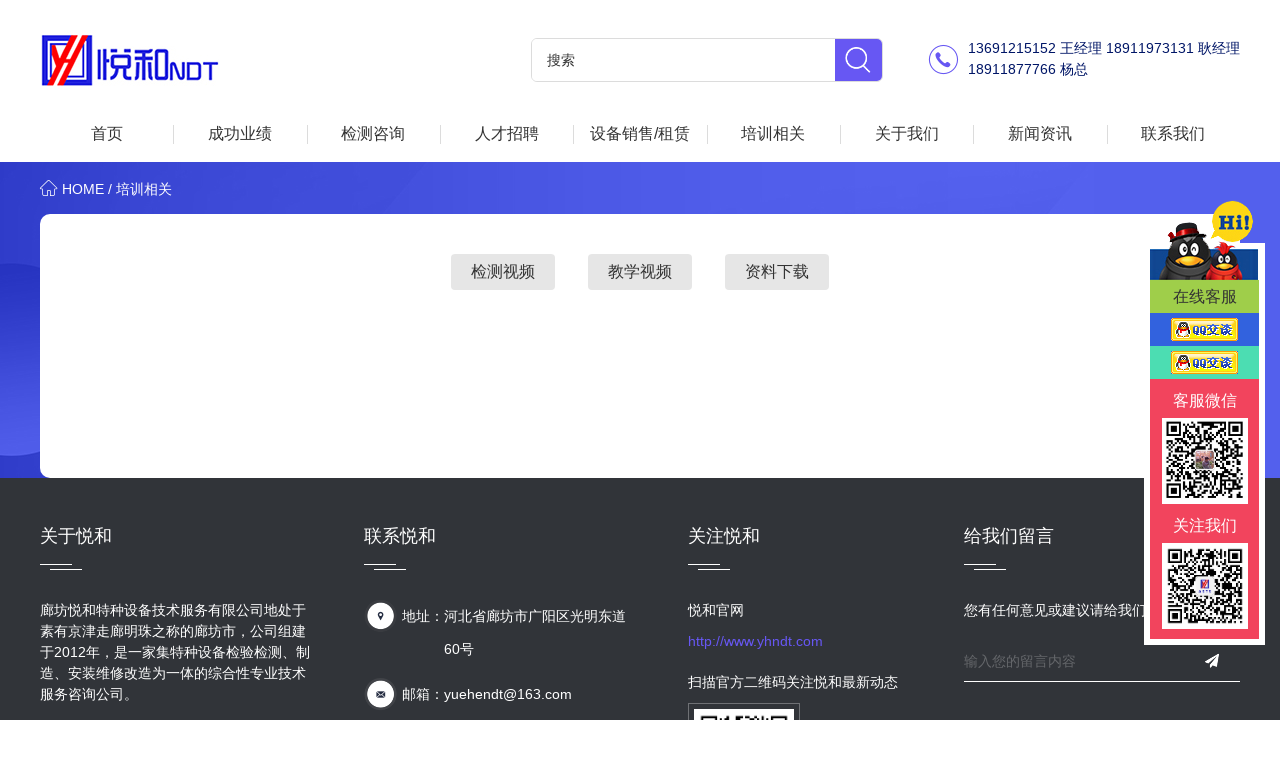

--- FILE ---
content_type: text/html; charset=UTF-8
request_url: http://yhndt.com/webship/%EF%BF%BD%EF%BF%BD%EF%BF%BD%EF%BF%BD%EF%BF%BD%EF%BF%BD%EF%BF%BD%EF%BF%BD%EF%BF%BD%EF%BF%BD%EF%BF%BD%EF%BF%BD
body_size: 4847
content:
<!DOCTYPE html>
<html lang="en">
<head>
    <meta charset="UTF-8">
    <meta http-equiv="X-UA-Compatible" content="IE=edge,chrome=1">
    <meta name="format-detection" content="telephone=no">
    <meta name="viewport"
          content="width=device-width,initial-scale=1,minimum-scale=1,maximum-scale=1,user-scalable=no"/>
    <meta name="title" content="悦和-培训相关"/>
    <meta name="keywords" content="悦和-培训相关,无损检测,无损检测咨询,无损检测取证,特种设备,特种设备咨询,压力容器安装,CMA咨询,漏磁检测,漏磁检测取证,漏磁检测设备"/>
    <meta name="description" content="悦和-培训相关;无损检测,无损检测咨询,无损检测取证,特种设备,特种设备咨询,压力容器安装,CMA咨询,漏磁检测,漏磁检测取证,漏磁检测设备,廊坊悦和特种设备技术服务有限公司地处于素有京津走廊明珠之称的廊坊市，公司成立于2014年，是一家集特种设备检验检测、制造、安装维修改造为一体的综合性专业技术服务咨询公司。公司始终以“细于勤，诚于心”的理念服务于客户，经过多年的创业与发展，凭借高素质人才优势和高效完善的技术服务优势，努力提升公司创新力，不段完善管理机制。王经理13691215152"/>
    <title>悦和-培训相关</title>

    <link rel="shortcut icon" href="/public/Home/img/ico.ico">
    <link rel="stylesheet" href="/public/Home/css/iconfont/iconfont.css?t=123456">
    <link rel="stylesheet" href="/public/Home/css/owl.carousel.css?t=123456">
    <link rel="stylesheet" href="/public/Home/css/reset.css?t=123456">
    <link rel="stylesheet" href="/public/Home/css/style.css?t=123456">
    <link rel="stylesheet" href="/public/Home/css/media.css?t=123456">
    <link rel="stylesheet" href="/public/Home/css/style2.css?t=123456">
    <link rel="stylesheet" href="/public/Home/css/media2.css?t=123456">
    <script type="text/javascript" src="/public/Home/js/jquery-2.1.1.js?t=123456"></script>
    <script type="text/javascript" src="/public/Home/js/rem.js?t=123456"></script>
    <script type="text/javascript" src="/public/Home/js/owl.carousel.js?t=123456"></script>
    <script type="text/javascript" src="/public/Home/js/common.js?t=123456"></script>
    <script type="text/javascript" src="/public/Home/js/js.js?t=123456" ></script>



    <!--[if IE]-->
    <script src="https://cdnjs.cloudflare.com/ajax/libs/html5shiv/r29/html5.min.js"></script>
    <!--[endif]-->

</head>
<body>

<div class="header">
    <div class="box">
        <div class="logo">
            <img src="/public/upload/upload_pic/2020-02-08/1581969403.jpg" alt=""/>
        </div>
        <div class="header-rg">

            
                <div class="header-search">
                    <form method="get" action="/sousuo">
                    <input type="text" class="header-search-text" placeholder="搜索" name="search" value="">
                    <input type="submit" class="header-search-btn" >
                    </form>
                </div>
            

            <div class="header-wap">
                <a href="#"><i class="iconfont icon-kefu"></i></a>
                <span id="menu-btn"><i class="iconfont icon-gengduo"></i></span>
            </div>
            <div class="header-tel">
                <i class="iconfont icon-dianhua5"></i>
                <p>13691215152 王经理 18911973131 耿经理</p>
                <p>18911877766 杨总</p>
            </div>
        </div>
    </div>
</div>

<div class="mask"></div>
<div class="nav">
    <div class="box">
        <ul>
            <li ><a href="/">首页</a></li>
            <li>
                <a href="/webyeji/全部">成功业绩</a>
                <div class="level-nav">
                    <div class="box">
                        <div class="level-nav-list">
                                                        <a href="/webyeji/无损检测机构">无损检测机构</a>
                                                        <a href="/webyeji/综合检验机构">综合检验机构</a>
                                                        <a href="/webyeji/压力容器制造">压力容器制造</a>
                                                        <a href="/webyeji/CMA CNAS">CMA CNAS</a>
                                                    </div>
                    </div>
                </div>
            </li>
            <li>
                <a href="/zhiyuan">检测咨询</a>
                <div class="level-nav">
                    <div class="box">
                        <div class="level-nav-list">
                                                        <a href="/yewu">无损检测机构核准A/B/C级别评定 增项 取证 换证</a>
                                                        <a href="/hpeixun">综合检验机构核准 定期检验 DD1/2/3;RD2/3/4;GD2/3/4</a>
                                                        <a href="/hdaili">锅炉 压力容器制造机构核准  A1 A2等取证 换证</a>
                                                        <a href="/hlaowu">其他资质核准</a>
                                                        <a href="/hfuwu">检测检验工程</a>
                                                        <a href="/lala">CMA CNAS</a>
                                                    </div>
                    </div>
                </div>
            </li>
            <li>
                <a href="/zhaopin">人才招聘</a>
                <div class="level-nav">
                    <div class="box">
                        <div class="level-nav-list">
                            <a href="/zhaopin">个人</a>
                            <a href="/zhaopinqi">企业</a>
                        </div>
                    </div>
                </div>
            </li>
            <li >
                <a href="/quansebei/0">设备销售/租赁</a>
                <div class="level-nav">
                    <div class="box">
                        <div class="level-nav-list">
                                                        <a href="/quansebei/1">RT射线设备</a>
                                                        <a href="/quansebei/2">UT超声设备</a>
                                                        <a href="/quansebei/3">MT磁粉设备</a>
                                                        <a href="/quansebei/4">AE声发射设备</a>
                                                        <a href="/quansebei/5">ECT涡流设备</a>
                                                        <a href="/quansebei/6">TOFD设备</a>
                                                        <a href="/quansebei/7">MFL漏磁设备</a>
                                                        <a href="/quansebei/8">PAUT相控阵</a>
                            
                        </div>
                    </div>
                </div>
            </li>
            <li>
                <a href="/webship/检测视频">培训相关</a>
                <div class="level-nav">
                    <div class="box">
                        <div class="level-nav-list">
                                                        <a href="/webship/检测视频">检测视频</a>
                                                        <a href="/webship/教学视频">教学视频</a>
                                                        <a href="/webvideo">资料下载</a>
                        </div>
                    </div>
                </div>
            </li>
            <li><a href="/guanyu">关于我们</a></li>
            <li ><a href="/zhixun">新闻资讯</a></li>
            <li><a href="/lianxi">联系我们</a></li>
        </ul>
    </div>
</div>
<div class="menu-nav-box">
    <div class="menu-hide">
        <i class="iconfont icon-chahao"></i>
    </div>
    <div class="menu-nav">
        <ul>
            <li ><a href="/">首页<i class="iconfont icon-next"></i></a></li>
            <li>
                <a >成功业绩<i class="iconfont icon-next"></i></a>
                <div class="level-nav-list">
                                                        <a href="/webyeji/无损检测机构">无损检测机构</a>
                                                        <a href="/webyeji/综合检验机构">综合检验机构</a>
                                                        <a href="/webyeji/压力容器制造">压力容器制造</a>
                                                        <a href="/webyeji/CMA CNAS">CMA CNAS</a>
                                            </div>
            </li>
            <li>
                <a >检测咨询<i class="iconfont icon-next"></i></a>
                <div class="level-nav-list">
                                                        <a href="/yewu">无损检测机构核准A/B/C级别评定 增项 取证 换证</a>
                                                        <a href="/hpeixun">综合检验机构核准 定期检验 DD1/2/3;RD2/3/4;GD2/3/4</a>
                                                        <a href="/hdaili">锅炉 压力容器制造机构核准  A1 A2等取证 换证</a>
                                                        <a href="/hlaowu">其他资质核准</a>
                                                        <a href="/hfuwu">检测检验工程</a>
                                                        <a href="/lala">CMA CNAS</a>
                                            </div>
            </li>
            <li>
                <a >人才招聘<i class="iconfont icon-next"></i></a>
                <div class="level-nav-list">
                    <a href="/zhaopin">个人</a>
                    <a href="/zhaopinqi">企业</a>
                </div>
            </li>
            <li>
                <a >设备销售/租赁<i class="iconfont icon-next"></i></a>
                <div class="level-nav-list">
                                                        <a href="/quansebei/1">RT射线设备</a>
                                                        <a href="/quansebei/2">UT超声设备</a>
                                                        <a href="/quansebei/3">MT磁粉设备</a>
                                                        <a href="/quansebei/4">AE声发射设备</a>
                                                        <a href="/quansebei/5">ECT涡流设备</a>
                                                        <a href="/quansebei/6">TOFD设备</a>
                                                        <a href="/quansebei/7">MFL漏磁设备</a>
                                                        <a href="/quansebei/8">PAUT相控阵</a>
                                                
                </div>
            </li>
            <li>
                <a >培训相关<i class="iconfont icon-next"></i></a>
                <div class="level-nav-list">
                                                        <a href="/webship/检测视频">检测视频</a>
                                                        <a href="/webship/教学视频">教学视频</a>
                                                <a href="/webvideo">资料下载</a>
                </div>
            </li>
            <li><a href="/guanyu">关于我们<i class="iconfont icon-next"></i></a></li>
            <li><a href="/zhixun">新闻资讯<i class="iconfont icon-next"></i></a></li>
            <li><a href="/lianxi">联系我们<i class="iconfont icon-next"></i></a></li>
        </ul>
    </div>
</div>
<div class="wap-nav">
    <ul>
        <li>
            <a>检测咨询<i class="iconfont icon-xiala"></i></a>
            <div class="wap-nav-level">
                                                        <a href="/yewu">无损检测机构核准A/B/C级别评定 增项 取证 换证</a>
                                                        <a href="/hpeixun">综合检验机构核准 定期检验 DD1/2/3;RD2/3/4;GD2/3/4</a>
                                                        <a href="/hdaili">锅炉 压力容器制造机构核准  A1 A2等取证 换证</a>
                                                        <a href="/hlaowu">其他资质核准</a>
                                                        <a href="/hfuwu">检测检验工程</a>
                                                        <a href="/lala">CMA CNAS</a>
                                        </div>
        </li>
        <li>
            <a>设备销售<i class="iconfont icon-xiala"></i></a>
            <div class="wap-nav-level">
                                                        <a href="/quansebei/1">RT射线设备</a>
                                                        <a href="/quansebei/2">UT超声设备</a>
                                                        <a href="/quansebei/3">MT磁粉设备</a>
                                                        <a href="/quansebei/4">AE声发射设备</a>
                                                        <a href="/quansebei/5">ECT涡流设备</a>
                                                        <a href="/quansebei/6">TOFD设备</a>
                                                        <a href="/quansebei/7">MFL漏磁设备</a>
                                                        <a href="/quansebei/8">PAUT相控阵</a>
                                        </div>
        </li>
        <li><a href="/lianxi">联系我们</a></li>
    </ul>
</div>








<script>
    
    
</script>


<script>
    
    
</script>

        <!-- 中间页显示开始 -->



        


<style>

    .page2 .active{
        color:white;
        display: block;
        width: 36px;
        height: 36px;
        text-align: center;
        line-height: 36px;
        font-size: 14px;
        border: 1px solid #e6e7e8;
        background: #000;
        border-radius: 50%;
        }

    .page2 .disabled{
        display: block;
        width: 36px;
        height: 36px;
        text-align: center;
        line-height: 36px;
        font-size: 14px;
        color: #666;
        border: 1px solid #e6e7e8;
        border-radius: 50%;
    }

</style>


<div class="page-main" style="background-image: url('/public/upload/upload_pic/2020-02-13/1581963493.jpg');">

    <div class="box">
        <div class="page-position"><i class="iconfont icon-shouye"></i>HOME  /  培训相关</div>
        <div class="page-title">
            <p>培训相关</p>
            <span>Training related</span>
        </div>
    </div>
    <div class="page-content">
        <div class="box">
            <div class="invite1-box">
                <div class="page-top-nav">
                    <ul>
                                                <li>
                            <a href="/webship/检测视频">检测视频</a>
                        </li>
                                                <li>
                            <a href="/webship/教学视频">教学视频</a>
                        </li>
                        
                        <li>
                            <a href="/webvideo">资料下载</a>
                        </li>
                    </ul>
                </div>

                <div class="video-box">
                    <ul class="video-list">
                        
                    </ul>
                </div>
                <div class="paging-box">
                    <div class="page2">
                        <ul>

                        </ul>
                    </div>
                </div>
            </div>
        </div>
    </div>
</div>










        <!-- 中间页显示结束 -->








<div class="foot">
    <div class="box">
        <div class="foot-top">
            <ul>
                <li>
                    <div class="foot-top-title">
                        关于悦和
                    </div>

                    <div class="foot-top1">
                        <p>廊坊悦和特种设备技术服务有限公司地处于素有京津走廊明珠之称的廊坊市，公司组建于2012年，是一家集特种设备检验检测、制造、安装维修改造为一体的综合性专业技术服务咨询公司。</p><p><br/></p><p><span style="white-space: pre;"></span><img src="/public/ueditor/upload/image/20200803/1596422908435013.png" title="1596422908435013.png" alt="备案图标.png" width="50" height="41"/></p><p>冀公网安备 13109802000407号</p><p><a href="http://www.yhndt.com/gpic/213" target="_self" title="营业执照"><img src="/public/ueditor/upload/image/20220601/1654073892589244.jpg" title="1654073892589244.jpg" alt="1607392834148877.jpg"/></a></p><p><br/></p><p><br/></p><p><a href="https://beian.miit.gov.cn/#/Integrated/index" target="_blank" title="营业执照" style="text-decoration: underline; font-size: 16px; color: rgb(255, 255, 0);"><span style="text-decoration: underline; font-size: 16px; color: rgb(255, 255, 0);">© Copyright 2019 - Yuehe ICP备案:</span></a></p><p><br/></p><p><a href="https://beian.miit.gov.cn/#/Integrated/index" target="_blank"><span style="color: rgb(255, 255, 0); font-size: 18px;"><strong><span style="color: rgb(255, 255, 0); text-decoration: none;">冀ICP备16009706号</span></strong></span></a><span style="color: rgb(227, 108, 9);"></span><span style="color: rgb(255, 255, 0);"></span></p>
                    </div>
                    <a href="/lianxi" class="foot-top2">联系我们</a>
                </li>
                <li>
                    <div class="foot-top-title">
                        联系悦和
                    </div>
                    <div class="foot-top3">
                        <dl class="foot-top3-1">
                            <dt>地址：</dt>
                            <dd>河北省廊坊市广阳区光明东道60号</dd>
                        </dl>
                        <dl class="foot-top3-2">
                            <dt>邮箱：</dt>
                            <dd>yuehendt@163.com</dd>
                        </dl>
                        <dl class="foot-top3-3">
                            <dt>电话：</dt>
                            <dd>13691215152 王经理 18911973131 耿经理<br/>
                                18911877766 杨总
                            </dd>
                        </dl>
                    </div>
                </li>
                <li>
                    <div class="foot-top-title">
                        关注悦和
                    </div>
                    <div class="foot-top4">
                        <p>悦和官网</p>
                        <a href="javascript:void(0)">http://www.yhndt.com</a>
                    </div>
                    <div class="foot-top4">
                        <p>扫描官方二维码关注悦和最新动态</p>
                        <div class="foot-top-code">
                            <img src="/public/upload/upload_pic/2020-02-17/1582026111.jpg" alt=""/>
                        </div>

                    </div>
                </li>
                <li>
                    <div class="foot-top-title">
                        给我们留言
                    </div>
                    <div class="foot-top4">
                        <p>您有任何意见或建议请给我们留言。</p>

<form action="/liuyan" method="post" enctype="multipart/form-data">
<input type="hidden" name="_token" value="H4CV3xLMueretmezZzw6pa1wu4KD6hXSMjTNO0BU">
                        <div class="foot-top-ly">
                            <input type="text" placeholder="输入您的留言内容" name="commnr" />
                            <input type="text" placeholder="输入您的留言内容" name="commname" value="匿名用户" hidden="" />
                            <input type="submit" value=""/>
                        </div>
</form>

                    </div>

                </li>
            </ul>
        </div>
    </div>
    <div class="contact-box">
        <div class="box">
            <div class="contact-title">
                <h2>联系我们</h2>
                <p>Contact us</p>
            </div>
            <div class="contact-con">

                <div class="contact-1">
                    <div class="contact-1title">电话：</div>
                    <div class="contact-1tel">
                        <p>13691215152 王经理 18911973131 耿经理</p>
                        <p>18911877766 杨总</p>
                    </div>
                </div>
                <div class="contact-1">
                    <div class="contact-1title">在线QQ：</div>
                    <div class="contact-1qq"><a href="#"><span>359853187</span></a><a href="#"><span>359853187</span></a>
                    </div>
                </div>
                <div class="contact-1">
                    <div class="contact-1title">地址：</div>
                    <div class="contact-1adr">河北省廊坊市广阳区光明东道60号
                    </div>
                </div>
                <div class="contact-2">
                    <a href="/lianxi" class="contact-map"><span>查看地图</span></a>
                    <a href="javascript:;" class="contact-top"><span>返回顶部</span></a>
                </div>
            </div>
        </div>
        <div class="foot-logo">
            <img src="/public/upload/upload_pic/2020-02-08/1581532242.jpg" alt=""/>
        </div>
    </div>

    <div class="foot-bottom">
        <div class="box">
            <p>
                 <a href="http://beian.miit.gov.cn/" target="_blank" style="color:white">冀ICP16009706号</a>
                <script type="text/javascript">document.write(unescape("%3Cspan id='cnzz_stat_icon_1278650258'%3E%3C/span%3E%3Cscript src='https://s4.cnzz.com/stat.php%3Fid%3D1278650258%26show%3Dpic' type='text/javascript'%3E%3C/script%3E"));</script>
                <span style="padding-left: 20%;" hidden=""><a href="https://www.lnlxkj.com/" target="_blank" style="color: white">沈阳网站制作</a>：<a href="https://www.lnlxkj.com/" target="_blank" style="color: white">龙兴科技</a></span>
            </p>
        </div>
    </div>
</div>


<!--底部固定-->
<div class="fixed-box"></div>
<div class="fixed-nav">
    <ul>
        <li >
            <a href="tel:13691215152">
                <p>电话</p>
            </a>
        </li>
        <li>
            <a href="sms:18911973131">
                <p>短信</p>
            </a>
        </li>
        <li>
            <a href="/lianxi">
                <p>联系</p>
            </a>
        </li>
        <li>
            <a href="http://wpa.qq.com/msgrd?v=3&uin=359853187&site=qq&menu=yes">
                <p>QQ</p>
            </a>
        </li>
    </ul>
</div>


<!--右侧-->
<div class="wen_xfc">
    <div class="side-box">
        <ul class="wen_xfc2">
            <li style="background: #9fce4a;">在线客服</li>
            <li style="background: #3262de;">
                <a href="http://wpa.qq.com/msgrd?v=3&amp;uin=359853187&amp;site=qq&amp;menu=yes" target="_blank">
                <img src="/public/Home/image/Q1.png" alt="qq客服1">
            </a></li>
            <li style="background: #4cddb2;"><a
                    href="http://wpa.qq.com/msgrd?v=3&amp;uin=359853187&amp;site=qq&amp;menu=yes" target="_blank">
                <img src="/public/Home/image/Q1.png" alt="qq客服2">
            </a></li>
        </ul>
        <div class="wen_xfc3">
            <p>客服微信</p>
            <img src="/public/upload/upload_pic/2020-02-17/1582352721.png" alt="沈阳网络公司">
        </div>
        <div class="wen_xfc3">
            <p>关注我们</p>
            <img src="/public/upload/upload_pic/2020-02-17/1582744048.jpg" alt="沈阳网络公司">
        </div>
    </div>
</div>


<script>
    $(document).ready(function () {
        $('.banner .owl-carousel').owlCarousel({
            items: 1,
            loop: true,
            margin: 0,
            autoplay: true,
            autoplayTimeout: 3000,
            autoplayHoverPause: true
        });
        $('.index-structure4 .owl-carousel').owlCarousel({
            items: 3,
            margin: 20,
            nav: false,
            dots: false,
            responsive: {
                0: {
                    items: 2,
                    margin: 10,
                    nav: true,
                },
                992: {
                    items: 3,
                    nav: false,

                }

            }
        });
    });
</script>




<!-- 手机 证书图片手势放大 -->
<script type="text/javascript" src="/public/Home/js/picbg.js?t=1357" ></script>

</body>
</html>

--- FILE ---
content_type: text/css
request_url: http://yhndt.com/public/Home/css/iconfont/iconfont.css?t=123456
body_size: 5888
content:
@font-face {font-family: "iconfont";
  src: url('iconfont.eot?t=1579411832405'); /* IE9 */
  src: url('iconfont.eot?t=1579411832405#iefix') format('embedded-opentype'), /* IE6-IE8 */
  url('[data-uri]') format('woff2'),
  url('iconfont.woff?t=1579411832405') format('woff'),
  url('iconfont.ttf?t=1579411832405') format('truetype'), /* chrome, firefox, opera, Safari, Android, iOS 4.2+ */
  url('iconfont.svg?t=1579411832405#iconfont') format('svg'); /* iOS 4.1- */
}

.iconfont {
  font-family: "iconfont" !important;
  font-size: 16px;
  font-style: normal;
  -webkit-font-smoothing: antialiased;
  -moz-osx-font-smoothing: grayscale;
}

.icon-chahao:before {
  content: "\e601";
}

.icon-back:before {
  content: "\e60e";
}

.icon-next:before {
  content: "\e60f";
}

.icon-fangdajing:before {
  content: "\e630";
}

.icon-left:before {
  content: "\e6a5";
}

.icon-dianhua1:before {
  content: "\e63a";
}

.icon-dianhua2:before {
  content: "\e68a";
}

.icon-youxiang1:before {
  content: "\e600";
}

.icon-feiji:before {
  content: "\e65d";
}

.icon-redianweizhi:before {
  content: "\e7db";
}

.icon-dianwei:before {
  content: "\ed3c";
}

.icon-dianhua5:before {
  content: "\e618";
}

.icon-chehui:before {
  content: "\e643";
}

.icon-right:before {
  content: "\e654";
}

.icon-chahao1:before {
  content: "\e61b";
}

.icon-chahao2:before {
  content: "\e60a";
}

.icon-arrowleftcircle:before {
  content: "\e606";
}

.icon-arrowrightcircle:before {
  content: "\e608";
}

.icon-chevronleftcircle:before {
  content: "\e61f";
}

.icon-chevronrightcircle:before {
  content: "\e621";
}

.icon-dianhua:before {
  content: "\e633";
}

.icon-qq:before {
  content: "\e61a";
}

.icon-ren:before {
  content: "\e644";
}

.icon-shijian1:before {
  content: "\e6e1";
}

.icon-wangluo9:before {
  content: "\e68b";
}

.icon-youxiang2:before {
  content: "\e647";
}

.icon-gongsi2:before {
  content: "\e60c";
}

.icon-youxiang3:before {
  content: "\e6c5";
}

.icon-Home:before {
  content: "\e602";
}

.icon-youjian:before {
  content: "\e603";
}

.icon-dianhua3:before {
  content: "\e649";
}

.icon-kefu:before {
  content: "\e604";
}

.icon-gengduo:before {
  content: "\e6e8";
}

.icon-xiala:before {
  content: "\e613";
}

.icon-shouye:before {
  content: "\e617";
}



--- FILE ---
content_type: text/css
request_url: http://yhndt.com/public/Home/css/owl.carousel.css?t=123456
body_size: 1543
content:
/* 
 * 	Core Owl Carousel CSS File
 *	v2.0.0
 */

/* clearfix */
.owl-carousel .owl-stage:after {
	content: ".";
	display: block;
	clear: both;
	visibility: hidden;
	line-height: 0;
	height: 0;
}

.owl-carousel{
	display: none;
	width: 100%;
	-webkit-tap-highlight-color: rgba(0, 0, 0, 0);
	/* position relative and z-index fix webkit rendering fonts issue */
	position: relative;
	z-index:1;
}


.owl-carousel .owl-stage{
	position: relative;
	-ms-touch-action: pan-Y;
}

.owl-carousel .owl-stage-outer{
	position:relative;
	overflow: hidden;
	/* temporary fix for flashing background */
	-webkit-transform: translate3d(0px, 0px, 0px);
}

.owl-carousel .owl-stage-outer.owl-height{
	-webkit-transition: height 500ms ease-in-out;
	-moz-transition: height 500ms ease-in-out;
	-ms-transition: height 500ms ease-in-out;
	-o-transition: height 500ms ease-in-out;
	transition: height 500ms ease-in-out;
}

.owl-carousel .owl-video-wrapper{
	position: relative;
	height: 100%;
	background: #000;
}

.owl-controls .owl-nav div,
.owl-controls .owl-dot{
	cursor: pointer;
	cursor: hand;
	-webkit-user-select: none;
	-khtml-user-select: none;
	-moz-user-select: none;
	-ms-user-select: none;
	user-select: none;
}

.owl-carousel .owl-video-play-icon{
	position:absolute;
	height: 80px;
	width: 80px;
	left: 50%;
	top: 50%;
	margin-left: -40px;
	margin-top: -40px;
	background: url('owl-video-play.png') no-repeat;
	cursor: pointer;
	z-index: 1;
	-webkit-backface-visibility: hidden;
	transition-property: scale;
	transition-duration: 100ms;
	transition-timing-function: ease;
}

.owl-carousel .owl-video-play-icon:hover{
	-moz-transform: scale(1.3, 1.3);
	-ms-transform: scale(1.3, 1.3);
	-o-transform: scale(1.3, 1.3);
	-webkit-transform: scale(1.3, 1.3);
	transform: scale(1.3, 1.3);
}

.owl-carousel .owl-video-playing .owl-video-tn,
.owl-carousel .owl-video-playing .owl-video-play-icon{
	display: none;
}

.owl-carousel .owl-video-tn {
	opacity: 0;
	height: 100%;
	background-position: center center;
	background-repeat: no-repeat;

	-webkit-background-size: contain;
	-moz-background-size: contain;
	-o-background-size: contain;
	background-size: contain;

	transition-property: opacity;
  	transition-duration: 400ms;
  	transition-timing-function: ease;
}

.owl-carousel .owl-video-frame{
	position: relative;
	z-index: 1;
}

.owl-loaded{
	display: block;
}
.owl-loading{
	opacity: 0;
	display: block;
}
.owl-hidden{
	opacity:0;
}
.owl-carousel .owl-refresh .owl-item{
	display: none;
}

.owl-carousel .owl-item{
	position:relative;
	min-height: 1px;
	float: left;
	-webkit-backface-visibility: hidden;
	-webkit-tap-highlight-color: rgba(0,0,0,0); 
	-webkit-touch-callout: none;
    -webkit-user-select: none;
    -moz-user-select: none;
    -ms-user-select: none;
    user-select: none;
	touch-action: none;
	-ms-touch-action: none;

}
/* If mouseDrag:false then you are able to select text */
.owl-carousel.owl-text-select-on .owl-item{
    -webkit-user-select: all;
    -moz-user-select: all;
    -ms-user-select: all;
    user-select: all;
}

.owl-carousel .owl-grab {
	cursor: move;
	cursor: -webkit-grab;
	cursor: -o-grab;
	cursor: -ms-grab;
	cursor: grab;
}

.owl-carousel .owl-item img.owl-lazy{
	opacity: 0;
}

.owl-carousel .owl-item img{
	opacity: 1;
	display: block;
	width: 100%;
	-webkit-transform-style: preserve-3d;
	transform-style: preserve-3d;
	transition-property: opacity;
  	transition-duration: 400ms;
  	transition-timing-function: ease;
}

/* to do */
.owl-carousel .owl-stage.backfacefix .owl-item{
	-webkit-backface-visibility: hidden;
}

.owl-rtl{
	direction: rtl;
}
.owl-rtl .owl-item {
	float:right;
}

/* No Js */
.no-js .owl-carousel{
	display: block;
}

/* animate */

.animated {
  -webkit-animation-duration: 600ms;
  animation-duration: 600ms;
  -webkit-animation-fill-mode: both;
  animation-fill-mode: both;
}
.owl-animated-in{
	z-index: 0
}
.owl-animated-out{
	z-index: 1
}

.fadeOut {
  -webkit-animation-name: fadeOut;
  animation-name: fadeOut;
}

@-webkit-keyframes fadeOut {
  0% {
    opacity: 1;
  }
  100% {
    opacity: 0;
  }
}

@keyframes fadeOut {
  0% {
    opacity: 1;
  }
  100% {
    opacity: 0;
  }
}

/*
 * 	Default theme - Owl Carousel CSS File
 *	v2.0.0
 */

.owl-theme .owl-controls{
	margin-top: 10px;
	text-align: center;
	-webkit-tap-highlight-color: rgba(0, 0, 0, 0);
}

/* Styling Next and Prev buttons */
.owl-theme .owl-controls .owl-nav div{
	color: #FFF;
	display: inline-block;
	margin: 5px;
	padding: 4px 7px;
	font-size: 12px;
	-webkit-border-radius: 30px;
	-moz-border-radius: 30px;
	border-radius: 30px;
	background: #869791;
	cursor: pointer
}
.owl-theme .owl-controls .owl-nav .disabled{
	opacity: 0.5;
	cursor: default;
}

/* Clickable class fix problem with hover on touch devices */
/* Use it for non-touch hover action */
.owl-theme .owl-controls .owl-nav div:hover{
	text-decoration: none;
}

/* Styling dots*/
.owl-theme .owl-dots .owl-dot{
	display: inline-block;
	zoom: 1;
	*display: inline;/*IE7 life-saver */
}

.owl-theme .owl-dots .owl-dot span{
	-webkit-backface-visibility: visible;
	display: block;
	width: 10px;
	height: 10px;
	margin: 5px 7px;
	filter: Alpha(Opacity=50);/*IE7 fix*/
	opacity: 0.5;
	-webkit-border-radius: 20px;
	-moz-border-radius: 20px;
	border-radius: 20px;
	background: #869791;
	transition-property: opacity;
	transition-duration: 200ms;
	transition-timing-function: ease;
}

.owl-theme .owl-dots .owl-dot.active span{
	filter: Alpha(Opacity=100);/*IE7 fix*/
	opacity: 1;
}



--- FILE ---
content_type: text/css
request_url: http://yhndt.com/public/Home/css/reset.css?t=123456
body_size: 848
content:
@charset "utf-8";


html{
    background-color:#fff;
    color:#000;
    font-size:12px;
    -webkit-tap-highlight-color: transparent;
    -webkit-text-size-adjust: none;
}

body {
    font-family:"微软雅黑", Arial,sans-serif;
    color: #333;
    width: 100%;
    font-size:12px;
    line-height: 1.5;
}

*{margin:0;padding:0}

ul, ol, li, dl, dt, dd {  list-style: none;  }

table{border-collapse:collapse;border-spacing:0;}

fieldset,img{border:0}

/*超级备注=>这个地方目前没有什么影响。主要是这个有了的话百度地图就会显示异常经纬图不显示了*/
img{max-width: 100%;}

input,textarea,button,select,a{outline:0 none;border: none;font-family:"微软雅黑", Arial,sans-serif;}

input[type="submit"],
input[type="reset"],
input[type="button"],
input[type="file"],
button,textarea {
    -webkit-appearance: none;
    border-radius: 0;
    cursor: pointer;
}
button::-moz-focus-inner,input::-moz-focus-inner{padding:0;border:0}

a{
    text-decoration:none;
    color: #333;
}

input::-webkit-input-placeholder,textarea::-webkit-input-placeholder {
    /* WebKit browsers */
    color: #323232;
}
input:-moz-placeholder,textarea:-moz-placeholder {
    /* Mozilla Firefox 4 to 18 */
    color: #323232;
}
input::-moz-placeholder,textarea::-moz-placeholder {
    /* Mozilla Firefox 19+ */
    color: #323232;
}
input::-ms-input-placeholder,textarea::-ms-input-placeholder {
    /* Internet Explorer 10+ */
    color: #323232;
}
body ::selection {
    color: #FFFFFF;
    background-color: #0085b9;
    text-shadow: none;
}
body ::-moz-selection {
    color: #FFFFFF;
    background-color: #0085b9;
    text-shadow: none;
}
/*--*/
/*滚轮*/
/*::-webkit-scrollbar {*/
/*width: 3px;*/
/*height: 5px;*/
/*background-color: #fff;*/
/*}*/
/*::-webkit-scrollbar-thumb {*/
/*border-radius: 10px;*/
/*background-color: #999;*/
/*}*/
/*::selection {*/
/*background: red;*/
/*}*/



--- FILE ---
content_type: text/css
request_url: http://yhndt.com/public/Home/css/style.css?t=123456
body_size: 7473
content:
/* 首页 */
.box {
    max-width: 1200px;
    margin: 0 auto;
}
.header {
    padding: 0.3rem 0 0.16rem;
    overflow: hidden;
}
.logo {
    float: left;
}
.logo img {
    display: block;
    height: 0.6rem;
}
.header-rg {
    float: right;
}
.header-search {
    float: left;
    width: 3.5rem;
    height: 0.42rem;
    margin-top: 0.08rem;
    border-radius: 0.06rem;
    overflow: hidden;
    border: 1px solid #dcdcdc;
}
.header-search input {
    height: 0.42rem;
    line-height: 1px;
}
.header-search-text {
    float: left;
    width: 86.5%;
    padding: 0 0.15rem;
    font-size: 0.14rem;
    -webkit-box-sizing: border-box;
    -moz-box-sizing: border-box;
    box-sizing: border-box;
}
.header-search-btn {
    float: right;
    width: 13.5%;
    background: #6757f3 url("../image/fdj.png") no-repeat center;
    background-size: 0.26rem;
    color: transparent;
}
.header-tel {
    float: right;
    position: relative;
    margin-left: 0.45rem;
    padding-left: 0.4rem;
    margin-top: 0.08rem;
}
.header-tel i {
    position: absolute;
    left: 0;
    top: 0;
    font-size: 0.3rem;
    color: #6757f3;
}
.header-tel p {
    font-size: 0.14rem;
    color: #001667;
}
/*导航*/
.nav {
    position: relative;
    height: 0.56rem;
    z-index: 11;
}
.nav li {
    float: left;
    width: 11.1111%;
    height: 0.56rem;
    text-align: center;
    background: url("../image/line.jpg") no-repeat left center;
    background-size: 1px ;
}
.nav li > a {
    display: inline-block;
    vertical-align: top;
    font-size: 0.16rem;
    height: 0.56rem;
    line-height: 0.56rem;
    color: #333;
    -webkit-box-sizing: border-box;
    -moz-box-sizing: border-box;
    box-sizing: border-box;
}
.nav li:first-child {
    background: none;
}
.nav li:hover > a,
.nav li.active > a {
    border-bottom: 0.03rem solid #6757f3;
}
.level-nav {
    display: none;
    position: absolute;
    left: 0;
    top: 0.56rem;
    width: 100%;
    background: #f6f6f6;
}
.level-nav-list {
    padding: 0.1rem 0.4rem 0.3rem;
    overflow: hidden;
}
.level-nav-list a {
    position: relative;
    float: left;
    margin-right: 0.5rem;
    margin-top: 0.2rem;
    padding-left: 0.2rem;
    font-size: 0.16rem;
    color: #4d4d4d;
}
.level-nav-list a:before {
    position: absolute;
    left: 0;
    top: 50%;
    width: 0.05rem;
    height: 0.05rem;
    margin-top: -0.02rem;
    border-radius: 50%;
    background: #a0a0a0;
    content: '';
}
.level-nav-list a:hover {
    color: #6757f3;
}
.level-nav-list a:hover:before {
    background: #6757f3;
}
.header-wap {
    display: none;
}
.mask {
    display: none;
    position: fixed;
    left: 0;
    top: 0;
    width: 100%;
    height: 100%;
    background: rgba(0, 0, 0, 0.6);
    z-index: 3;
}
.body-hide {
    overflow: hidden;
}
.menu-nav-box {
    display: none;
}
.wap-nav {
    display: none;
}
/*banner*/
.banner {
    position: relative;
    clear: both;
}
.banner img {
    display: block;
    margin: 0 auto;
    width: 100%;
}
.banner .owl-controls {
    position: absolute;
    bottom: 0;
    width: 100%;
}
.banner .owl-theme .owl-dots .owl-dot span {
    background: #fff;
}
.banner .banner-wap {
    display: none!important;
}
/*新闻*/
.index-new-box {
    overflow: hidden;
}
.index-new-top {
    padding: 0.1rem 0;
    overflow: hidden ;
}
.index-new-top p {
    padding-left: 0.38rem;
    float: left;
    font-size: 0.17rem;
    line-height: 0.4rem;
    color: #333;
    background: url("../image/icon-new.jpg") no-repeat left center;
    background-size: 0.28rem 0.32rem;
}
.more {
    float: right;
    display: block;
    width: 0.88rem;
    font-size: 0.14rem;
    color: #fff;
    text-align: center;
    line-height: 0.28rem;
    margin: 0.06rem 0;
    background: #6757f3;
    border-radius: 0.02rem;
    overflow: hidden;
}
.more:hover {
    background: #5427ec;
}
.more-wap {
    display: none;
}
.index-new-list li {
    float: left;
    width: 50%;
    padding: 0.1rem;
    border-top: 1px solid #ededed;
    -webkit-box-sizing: border-box;
    -moz-box-sizing: border-box;
    box-sizing: border-box;
    background: url("../image/line.jpg") no-repeat left center;
    background-size: 1px 0.4rem;
}
.index-new-list li:nth-child(odd) {
    background: none;
}
.index-new-list li:nth-child(odd) a {
    padding-left: 0;
    padding-right: 0.2rem;
    border-left: none;
}
.index-new-list li a {
    display: block;
    padding-left: 0.2rem;
    font-size: 0.14rem;
    line-height: 0.4rem;
    color: #333;
    overflow: hidden;
}
.index-new-list li a p {
    float: left;
    max-width: 75%;
    text-overflow: ellipsis;
    overflow: hidden ;
    white-space: nowrap;
}
.index-new-list li a span {
    float: right;
    color: #919191;
}
.index-new-list li a:hover {
    color: #001667;
}
.index-new-list li a:hover span {
    color: #001667;
}
/*检测咨询*/
.index-detection-box {
    padding: 0.4rem 0;
    background: #f6f6f6;
}
.index-title {
    overflow: hidden;
}
.index-title-text {
    float: left;
    font-size: 0.26rem;
    color: #333;
    line-height: 0.4rem;
}
.index-title-text p {
    float: left;
}
.index-title-text span {
    float: left;
    display: inline-block;
    vertical-align: middle;
    width: 4rem;
    padding-left: 0.15rem;
    margin-left: 0.2rem;
    font-size: 0.14rem;
    color: #6757f3;
    background: url("../image/bg1.png") no-repeat left center;
}
.index-detection-nav {
    margin-top: 0.32rem;
    overflow: hidden;
}
.index-detection-nav ul {
    margin-left: -0.13rem;
}
.index-detection-nav li {
    float: left;
    width: 1.52rem;
    height: 0.65rem;
    margin-bottom: 0.15rem;
    font-size: 0.15rem;
    color: #333;
    border-radius: 0.04rem;
    margin-left: 0.13rem;
    background: #ececf2;
    text-align: center;
    padding: 0 0.1rem;
    -webkit-box-sizing: border-box;
    -moz-box-sizing: border-box;
    box-sizing: border-box;
}
.index-detection-nav li:nth-child(1),
.index-detection-nav li:nth-child(2),
.index-detection-nav li:nth-child(3) {
    width: 2.26rem;
}
.index-detection-nav li a {
    position: relative;
    width: 100%;
    height: 100%;
    display: block;
}
.index-detection-nav li p {
    position: relative;
    top: 50%;
    line-height: 0.21rem;
    max-height: 0.42rem;
    text-align: center;
    transform: translate(0, -50%);
    -ms-transform: translate(0, -50%);
    -webkit-transform: translate(0, -50%);
    display: -webkit-box;
    overflow: hidden;
    text-overflow: ellipsis;
    word-break: break-all;
    -webkit-box-orient: vertical;
    -webkit-line-clamp: 2;
}
.index-detection-nav li:hover {
    background: #6757f3;
}
.index-detection-nav li:hover p {
    color: #fff;
}
.index-structure1 {
    overflow: hidden;
}
.index-sales-box .index-structure1 {
    display: none;
}
.index-structure1-1 {
    position: relative;
    float: left;
    width: 45.8%;
    height: 5.05rem;
    margin-top: 0.3rem;
    border-radius: 0.05rem;
    overflow: hidden;
    background-position: center center;
    background-repeat: no-repeat;
    background-size: cover;
    -webkit-transition: all 0.3s ease;
    transition: all 0.3s ease;
}
.index-structure1-1 div {
    position: absolute;
    left: 0.2rem;
    top: 0.2rem;
    font-size: 0.24rem;
    color: #fff;
    z-index: 1;
}
.index-structure1-1 a {
    display: block;
    width: 100%;
    height: 100%;
}
.index-structure1-2 {
    float: right;
    width: 54%;
}
.index-structure1-2 li {
    float: left;
    clear: both;
    width: 48%;
    margin-top: 0.3rem;
    margin-left: 2%;
}
.index-structure1-2 li:nth-child(even) {
    clear: initial;
}
.index-structure-img {
    position: relative;
    overflow: hidden;
    height: 1.75rem;
    border-radius: 0.05rem;
    background-repeat: no-repeat;
    background-position: center center;
    background-size: cover;
}
.index-structure-img .index-structure-img-text {
    position: absolute;
    left: 30%;
    top: 30%;
    width: 40%;
    height: 40%;
    font-size: 0.16rem;
    color: #333;
    text-align: center;
    border-top: 1px solid #909090;
    border-bottom: 1px solid #909090;
    -webkit-transition: all 0.3s ease;
    transition: all 0.3s ease;
    z-index: -1;
}
.index-structure-img .index-structure-img-text p {
    position: relative;
    top: 50%;
    text-align: center;
    transform: translate(0, -50%) scale(0);
    -ms-transform: translate(0, -50%) scale(0);
    -webkit-transform: translate(0, -50%) scale(0);
    -webkit-transition: all 0.3s ease;
    transition: all 0.3s ease;
}
.index-structure-img .index-structure-img-text h3 {
    position: absolute;
    width: 100%;
    left: 0;
    font-weight: normal;
    bottom: 85%;
    font-size: 0.18rem;
    color: #333;
    opacity: 0;
    text-overflow: ellipsis;
    overflow: hidden;
    white-space: nowrap;
    text-align: center;
    -webkit-transition: all 0.3s ease;
    transition: all 0.3s ease;
}
.index-structure-img .index-structure-img-text span {
    position: absolute;
    width: 100%;
    left: 0;
    top: 85%;
    display: block;
    font-size: 0.14rem;
    color: #333;
    opacity: 0;
    text-overflow: ellipsis;
    overflow: hidden;
    white-space: nowrap;
    text-align: center;
    -webkit-transition: all 0.3s ease;
    transition: all 0.3s ease;
}
.index-structure-img:before {
    position: absolute;
    left: 0;
    top: 0;
    width: 100%;
    height: 100%;
    background: rgba(255, 255, 255, 0);
    z-index: 1;
    content: '';
    -webkit-transition: all 0.3s ease;
    transition: all 0.3s ease;
}
.index-structure-img:hover .index-structure-img-text {
    left: 10%;
    top: 10%;
    width: 80%;
    height: 80%;
    z-index: 1;
}
.index-structure-img:hover .index-structure-img-text p {
    position: relative;
    top: 50%;
    text-align: center;
    transform: translate(0, -50%) scale(1);
    -ms-transform: translate(0, -50%) scale(1);
    -webkit-transform: translate(0, -50%) scale(1);
}
.index-structure-img:hover .index-structure-img-text h3 {
    bottom: 50%;
    opacity: 1;
}
.index-structure-img:hover .index-structure-img-text span {
    top: 50%;
    opacity: 1;
}
.index-structure-img:hover:before {
    background: rgba(255, 255, 255, 0.8);
}
.index-detection-text {
    height: 0.52rem;
    padding: 0.1rem 0 0;
    font-size: 0.16rem;
    line-height: 0.26rem;
    color: #333;
    display: -webkit-box;
    overflow: hidden;
    text-overflow: ellipsis;
    word-break: break-all;
    -webkit-box-orient: vertical;
    -webkit-line-clamp: 2;
}
/*设备销售/租赁*/
.index-sales-box {
    padding: 0.4rem 0;
}
.index-sales-nav {
    margin-top: 0.3rem;
    overflow: hidden;
}
.index-sales-nav li {
    float: left;
    width: 10.75%;
    margin-left: 2%;
    color: #333;
    font-size: 0.15rem;
    line-height: 0.45rem;
    text-align: center;
    border-radius: 0.04rem;
    background: #ececf2;
    cursor: pointer;
}
.index-sales-nav li a {
    display: block;
    color: #333;
}
.index-sales-nav li:first-child {
    margin-left: 0;
}
.index-sales-nav li.on,
.index-sales-nav li:hover {
    color: #fff;
    background: #6757f3;
}
.index-sales-nav li.on a,
.index-sales-nav li:hover a {
    color: #fff;
}
.index-sales-text {
    height: 0.52rem;
    padding: 0.1rem 0 0;
    font-size: 0.16rem;
    line-height: 0.26rem;
    color: #333;
}
.index-sales-text p {
    text-overflow: ellipsis;
    overflow: hidden;
    white-space: nowrap;
}
.index-sales-text span {
    display: block;
    color: #8e8e8e;
    text-overflow: ellipsis;
    overflow: hidden;
    white-space: nowrap;
}
.index-sales-text:hover p {
    color: #001667;
}
.index-structure1-1-text p {
    font-size: 0.3rem;
}
.index-structure1-1-text span {
    display: block;
    font-size: 0.2rem;
}
/*成功业绩*/
.index-performance-box {
    padding: 0.45rem 0;
    background: #f6f6f6;
    overflow: hidden;
}
.index-performance-nav,
.index-recruitment-nav {
    margin-top: 0.3rem;
    text-align: center;
    overflow: hidden;
}
.index-performance-nav li,
.index-recruitment-nav li {
    display: inline-block;
    vertical-align: top;
    min-width: 0.88rem;
    height: 0.36rem;
    padding: 0 0.2rem;
    margin: 0 0.15rem;
    text-align: center;
    font-size: 0.16rem;
    color: #333;
    line-height: 0.36rem;
    background: #e6e6e6;
    border-radius: 0.04rem;
    cursor: default;
}
.index-performance-nav li a,
.index-recruitment-nav li a {
    display: block;
    color: #333;
}
.index-performance-nav li:hover,
.index-recruitment-nav li:hover,
.index-performance-nav li.on,
.index-recruitment-nav li.on {
    color: #fff;
    background: #6757f3;
}
.index-performance-nav li:hover a,
.index-recruitment-nav li:hover a,
.index-performance-nav li.on a,
.index-recruitment-nav li.on a {
    color: #fff;
}
.index-structure2 {
    margin-top: 0.3rem;
}
.index-structure2-list {
    display: none;
    overflow: hidden;
}
.index-structure2-list li {
    float: left;
    width: 22.5%;
    margin-left: 3.3333%;
}
.index-structure2-list li:nth-child(4n+1) {
    margin-left: 0;
}
.index-structure2-img {
    position: relative;
    width: 100%;
    height: 3.62rem;
    -webkit-box-sizing: border-box;
    -moz-box-sizing: border-box;
    box-sizing: border-box;
    background-size: 100% 100%;
}
.index-structure2-img img {
    display: block;
    position: relative;
    top: 50%;
    max-height: 100%;
    margin: 0 auto;
    transform: translate(0, -50%);
    -ms-transform: translate(0, -50%);
    -webkit-transform: translate(0, -50%);
}
.index-structure2-text1 {
    height: .44rem;
    margin-top: 0.1rem;
    overflow: hidden;
    font-size: 0.15rem;
    color: #333;
}
.index-structure2-text1 p {
    max-width: 95%;
    text-overflow: ellipsis;
    white-space: nowrap;
    overflow: hidden;
}
.index-structure2-text1 span {
    display: block;
    color: #666;
}
.index-structure2-text2 {
    height: 0.48rem;
    margin-top: 0.1rem;
    font-size: 0.15rem;
    line-height: 0.24rem;
    color: #333;
    display: -webkit-box;
    overflow: hidden;
    text-overflow: ellipsis;
    word-break: break-all;
    -webkit-box-orient: vertical;
    -webkit-line-clamp: 2;
}
/*人员招聘*/
.index-recruitment-box {
    padding: 0.4rem 0;
    overflow: hidden;
}
.index-structure3 {
    margin-top: 0.3rem;
}
.index-structure3-box {
    display: none;
    overflow: hidden;
    padding: 0.2rem 0;
}
.index-structure3-1 {
    float: left;
    width: 36.5%;
    height: 5.95rem;
    overflow: hidden;
    border-radius: 0.04rem;
}
.index-structure3-1 img {
    display: block;
    width: 100%;
}
.index-structure3-2 {
    float: right;
    width: 63.5%;
}
.index-structure3-list li {
    float: left;
    width: 28%;
    height: 2.88rem;
    padding: 0.1rem;
    margin-bottom: 0.18rem;
    margin-left: 5.33%;
    text-align: center;
    border-radius: 0.04rem;
    background: #fff;
    -webkit-box-sizing: border-box;
    -moz-box-sizing: border-box;
    box-sizing: border-box;
    -webkit-box-shadow: 0 0 0.1rem #f3f3f3;
    -moz-box-shadow: 0 0 0.1rem #f3f3f3;
    box-shadow: 0 0 0.1rem #f3f3f3;
    overflow: hidden;
    cursor: default;
}
.index-structure3-list li:hover {
    -webkit-box-shadow: 0 0 0.1rem rgba(112, 95, 255, 0.36);
    -moz-box-shadow: 0 0 0.1rem rgba(112, 95, 255, 0.36);
    box-shadow: 0 0 0.1rem rgba(112, 95, 255, 0.36);
}
.index-recruitment-img {
    display: block;
    width: 0.82rem;
    height: 0.82rem;
    margin: 0.15rem auto 0;
    border-radius: 50%;
    overflow: hidden;
}
.index-recruitment-img img {
    display: block;
    width: 100%;
    height: 100%;
}
.index-recruitment-text {
    margin-top: 0.15rem;
    text-align: center;
}
.index-recruitment-text h3 {
    font-weight: normal;
    font-size: 0.2rem;
    line-height: 0.26rem;
    color: #333;
}
.index-recruitment-text span {
    display: block;
    padding: 0.1rem 0 0.2rem;
    font-size: 0.15rem;
    color: #808080;
    text-overflow: ellipsis;
    white-space: nowrap;
    overflow: hidden;
}
.index-recruitment-text p {
    font-size: 0.15rem;
    color: #333;
    text-overflow: ellipsis;
    white-space: nowrap;
    overflow: hidden;
}
.index-recruitment-text1 {
    margin-top: 0.15rem;
    text-align: center;
}
.index-recruitment-text1 h3 {
    height: 0.52rem;
    font-weight: normal;
    font-size: 0.2rem;
    line-height: 0.26rem;
    color: #333;
    overflow: hidden;
}
.index-recruitment-text1 span {
    display: block;
    padding: 0.1rem 0;
    font-size: 0.15rem;
    color: #808080;
    text-overflow: ellipsis;
    white-space: nowrap;
    overflow: hidden;
}
.index-recruitment-text1 p {
    font-size: 0.15rem;
    color: #333;
    text-overflow: ellipsis;
    white-space: nowrap;
    overflow: hidden;
}
/*培训相关*/
.index-related-box {
    padding: 0.4rem 0;
    background: #f6f6f6;
    overflow: hidden;
}
.index-structure4 {
    margin-top: 0.3rem;
}
.related-box {
    margin: 0 auto;
    border-radius: 0.04rem;
    overflow: hidden;
}
.index-structure4-img {
    height: 2.44rem;
    overflow: hidden;
    background-repeat: no-repeat;
    background-position: center center;
    background-size: cover;
}
.index-structure4-img a {
    display: block;
}
.index-structure4-text {
    height: 1.8rem;
    padding: 0.2rem 0.1rem 0;
    text-align: center;
    background: #fff;
    overflow: hidden;
    -webkit-box-sizing: border-box;
    -moz-box-sizing: border-box;
    box-sizing: border-box;
}
.index-structure4-text p {
    font-size: 0.22rem;
}
.index-structure4-text span {
    display: block;
    margin-top: 0.1rem;
    text-align: center;
    font-size: 0.16rem;
}
.index-structure4-text a {
    float: none;
    margin: 0.3rem auto 0;
}
.index-link-box {
    padding: 0.4rem 0;
}
.index-link-con {
    overflow: hidden;
}
.index-link-con a {
    float: left;
    margin: 0.2rem 0.2rem 0 0;
    font-size: 0.14rem;
    color: #333;
}
.index-link-con a:hover {
    color: #001667;
}
.index-structure4 {
    position: relative;
}
.index-structure4 .owl-theme .owl-controls .owl-nav div {
    position: absolute;
    top: 50%;
    width: 0.3rem;
    height: 0.6rem;
    margin-top: -0.4rem;
    font-size: 0.2rem;
    line-height: 0.6rem;
    color: #fff;
    border-radius: 0;
}
.index-structure4 .owl-theme .owl-controls .owl-nav div.owl-prev {
    background: transparent url("../image/left.png") no-repeat center;
    background-size: 100% auto;
    left: 0;
}
.index-structure4 .owl-theme .owl-controls .owl-nav div.owl-next {
    background: transparent url("../image/right.png") no-repeat center;
    background-size: 100% auto;
    right: 0;
}
.foot {
    background: #313439;
    overflow: hidden;
}
.foot-top {
    padding: 0.45rem 0 0.6rem;
    overflow: hidden;
}
.foot-top li {
    float: left;
    width: 23%;
    margin-left: 4%;
}
.foot-top li:first-child {
    margin-left: 0;
}
.foot-top li:nth-child(3) {
    width: 19%;
}
.foot-top-title {
    margin-bottom: 0.3rem;
    padding-bottom: 0.2rem;
    font-size: 0.18rem;
    color: #fff;
    background: url("../image/line.png") no-repeat left bottom;
}
.foot-top1 {
    font-size: 0.14rem;
    color: #fff;
}
.foot-top2 {
    display: block;
    width: 1.75rem;
    height: 0.45rem;
    margin-top: 0.3rem;
    text-align: center;
    line-height: 0.45rem;
    border-radius: 0.22rem;
    font-size: 0.16rem;
    color: #fff;
    background: #6757f3;
}
.foot-top3 {
    font-size: 0.14rem;
    color: #fff;
}
.foot-top3 dl {
    position: relative;
    overflow: hidden;
    margin-bottom: 0.12rem;
}
.foot-top3 dl dt {
    position: absolute;
    left: 0;
    top: 0;
    float: left;
    min-height: 0.33rem;
    line-height: 0.33rem;
    padding-left: 0.38rem;
}
.foot-top3 dl dd {
    padding-left: 0.8rem;
    line-height: 0.33rem;
}
.foot-top3-1 dt {
    background: url("../image/icon-dz.png") no-repeat left center;
}
.foot-top3-2 dt {
    background: url("../image/icon-yx.png") no-repeat left center;
}
.foot-top3-3 dt {
    background: url("../image/icon-dh.png") no-repeat left center;
}
.foot-top4 {
    margin-bottom: 0.2rem;
    color: #fff;
}
.foot-top4 p {
    margin-bottom: 0.1rem;
    font-size: 0.14rem;
}
.foot-top4 a {
    font-size: 0.14rem;
    color: #6757f3;
}
.foot-top4 a:hover {
    color: #8d7aff;
}
.foot-top-code {
    width: 1rem;
    padding: 0.05rem;
    border: 1px solid rgba(255, 255, 255, 0.3);
}
.foot-top-code img {
    display: block;
    width: 1rem ;
}
.foot-top-ly {
    margin-top: 0.2rem;
    overflow: hidden;
    border-bottom: 1px solid #fff;
}
.foot-top-ly input[type="text"] {
    float: left;
    width: 80%;
    height: 0.4rem;
    font-size: 0.14rem;
    color: #fff;
    line-height: 0.4rem;
    background: none;
}
.foot-top-ly input::-webkit-input-placeholder {
    /* WebKit browsers */
    color: rgba(255, 255, 255, 0.25);
}
.foot-top-ly input:-moz-placeholder {
    /* Mozilla Firefox 4 to 18 */
    color: rgba(255, 255, 255, 0.25);
}
.foot-top-ly input::-moz-placeholder {
    /* Mozilla Firefox 19+ */
    color: rgba(255, 255, 255, 0.25);
}
.foot-top-ly input::-ms-input-placeholder {
    /* Internet Explorer 10+ */
    color: rgba(255, 255, 255, 0.25);
}
.foot-top-ly input[type="submit"] {
    float: left;
    width: 20%;
    height: 0.4rem;
    line-height: 0.4rem;
    background: url("../image/icon-fj.png") no-repeat center;
}
.foot-bottom {
    padding: 0.25rem 0;
    border-top: 1px solid rgba(255, 255, 255, 0.2);
    font-size: 0.14rem;
    color: #fff;
}
.foot-bottom span {
    color: #6757f3;
}
.fixed-nav,
.fixed-box {
    display: none;
}
/*右侧浮动*/
.wen_xfc {
    z-index: 999;
    width: 121px;
    background: url(../image/xfc_bg.png) no-repeat;
    position: fixed;
    top: 200px;
    padding-top: 80px;
    right: 15px;
}
.wen_xfc2 li {
    padding: 5px 0px;
    height: 23px;
    font-size: 16px;
    text-align: center;
    color: #333;
}
.wen_xfc2 li img {
    display: block;
    margin: 0 auto;
}
.wen_xfc3 {
    width: 100%;
}
.wen_xfc3 p {
    font-size: 16px;
    color: #fff;
    padding: 10px 0 5px;
    text-align: center;
}
.wen_xfc3 img {
    display: block;
    width: 86px;
    height: 86px;
    margin: 0 auto;
}
.side-box {
    width: 100%;
    border: 6px solid #fff;
    border-top: none;
    padding-bottom: 10px;
    -webkit-box-sizing: border-box;
    -moz-box-sizing: border-box;
    box-sizing: border-box;
    background: #f2445d;
}
.contact-box {
    display: none;
}
.page-main {
    background-position: center top;
    background-repeat: no-repeat;
    background-size: auto 3.5rem;
}
.page-position {
    padding: 0.14rem 0;
    font-size: 0.14rem;
    color: #fff;
}
.page-position i {
    font-size: 0.16rem;
    margin-right: 0.05rem;
}
.page-content {
    position: relative;
    max-width: 1200px;
    padding: 0 0 0.4rem;
    margin: 0 auto ;
    border-radius: 0.1rem;
    background: #fff;
    -webkit-box-sizing: border-box;
    -moz-box-sizing: border-box;
    box-sizing: border-box;
    overflow: hidden;
}
/*分页*/
.paging-box {
    clear: both;
    padding: 0.3rem 0;
    overflow: hidden;
    text-align: center;
}
.paging-box a {
    display: block;
    width: 0.38rem;
    height: 0.38rem;
    text-align: center;
    line-height: 0.38rem;
    font-size: 0.14rem;
    color: #333;
    border: 1px solid #c4c4c4;
    border-radius: 50%;
}
.paging-box a.paging-more {
    border: 0;
}
.paging-box a:hover {
    color: #fff;
    background: #000;
    border-color: #000;
}
.page2 {
    display: inline-block;
}
.page2 li {
    float: left;
    margin: 0 0.06rem;
}
.page2 li.on a {
    color: #fff;
    background: #000;
    border-color: #000;
}
.page-title {
    display: none;
}
.performance1 {
    padding: 0.4rem 0.3rem;
}
.performance1 .index-structure2-list {
    display: block;
}
.page-top-nav {
    text-align: center;
    overflow: hidden;
}
.page-top-nav li {
    display: inline-block;
    vertical-align: top;
    min-width: 0.88rem;
    height: 0.36rem;
    margin: 0 0.15rem;
    text-align: center;
    font-size: 0.16rem;
    color: #333;
    line-height: 0.36rem;
    background: #e6e6e6;
    border-radius: 0.04rem;
    cursor: default;
    -webkit-box-sizing: border-box;
    -moz-box-sizing: border-box;
    box-sizing: border-box;
}
.page-top-nav li a {
    display: block;
    color: #333;
    padding: 0 0.2rem;
}
.page-top-nav li:hover,
.page-top-nav li.on {
    color: #fff;
    background: #6757f3;
}
.page-top-nav li:hover a,
.page-top-nav li.on a {
    color: #fff;
}
/*检测咨询*/
.detection-list {
    overflow: hidden;
    padding: 0.3rem;
}
.detection-list li {
    float: left;
    width: 49%;
    margin-bottom: 0.3rem;
}
.detection-list li:nth-child(even) {
    float: right;
}
.detection-list li:nth-child(odd) {
    clear: both;
}
.detection-list .index-structure-img {
    height: 3.14rem;
}
.detection-list .index-structure-img .index-structure-img-text p {
    font-size: 0.2rem;
}
.index-detection-text1 {
    padding: 0.1rem 0.2rem 0;
    font-size: 0.16rem;
    text-align: center ;
    color: #333;
}
.index-detection-text1 h3 {
    margin-bottom: 0.05rem;
    font-size: 0.2rem;
    color: #333;
    font-weight: normal;
}
.index-detection-text1 p {
    height: 0.48rem;
    font-size: 0.15rem;
    color: #666;
    line-height: 0.24rem;
    display: -webkit-box;
    overflow: hidden;
    text-overflow: ellipsis;
    word-break: break-all;
    -webkit-box-orient: vertical;
    -webkit-line-clamp: 2;
}
.detection1 {
    padding: 0.6rem 0.3rem;
    text-align: center;
    border-radius: 0.04rem;
    border: 1px solid #dcdcdc;
    background: url("../img/pic20.jpg") no-repeat center;
    background-size: cover;
    font-size: 0.18rem;
    color: #00074f;
}
.detection2 {
    padding: 0.4rem 0;
}
.detection2 .owl-theme .owl-controls .owl-nav div {
    position: absolute;
    top: 50%;
    width: 0.3rem;
    height: 0.6rem;
    margin-top: -0.4rem;
    font-size: 0.2rem;
    line-height: 0.6rem;
    color: #fff;
    border-radius: 0;
}
.detection2 .owl-theme .owl-controls .owl-nav div.owl-prev {
    background: transparent url("../image/left.png") no-repeat center;
    background-size: 100% auto;
    left: -0.6rem;
}
.detection2 .owl-theme .owl-controls .owl-nav div.owl-next {
    background: transparent url("../image/right.png") no-repeat center;
    background-size: 100% auto;
    right: -0.6rem;
}
.detection2 .owl-theme .owl-controls {
    margin-top: 0;
}
.detection2 .owl-theme .owl-dots .owl-dot span {
    background: #1b3ac1;
}
.detection2-list li {
    float: left;
    width: 32%;
    margin-left: 2%;
    margin-bottom: 0.2rem;
}
.detection2-list li:nth-child(3n+1) {
    margin-left: 0;
}
.detection2-list li img {
    display: block;
    width: 100%;
}
.page-content1 {
    padding-bottom: 0.4rem;
    overflow: hidden;
}
.page-nav-list {
    float: left;
    width: 22%;
    background: #fff;
    border-top-left-radius: 0.1rem;
    border-top-right-radius: 0.1rem;
    overflow: hidden;
}
.page-nav-list a {
    position: relative;
    display: block;
    width: 100%;
    height: 0.92rem;
    padding: 0 0.4rem 0 0.15rem;
    font-size: 0.16rem;
    color: #4d4d4d;
    background: #fff;
    -webkit-box-sizing: border-box;
    -moz-box-sizing: border-box;
    box-sizing: border-box;
    background: url("../image/right.png") no-repeat right 0.1rem center;
    background-size: 0.2rem;
}
.page-nav-list a:nth-child(even) {
    background: #f9f9f9 url("../image/right.png") no-repeat right 0.1rem center;
    background-size: 0.2rem;
}
.page-nav-list a p {
    position: relative;
    top: 50%;
    line-height: 0.23rem;
    max-height: 0.46rem;
    transform: translate(0, -50%);
    -ms-transform: translate(0, -50%);
    -webkit-transform: translate(0, -50%);
    display: -webkit-box;
    overflow: hidden;
    text-overflow: ellipsis;
    word-break: break-all;
    -webkit-box-orient: vertical;
    -webkit-line-clamp: 2;
}
.page-nav-list a:hover,
.page-nav-list a.on {
    color: #0224b2;
}
.page-content2 {
    float: right;
    width: 76%;
    padding: 0.2rem;
    background: #fff;
    border-top-left-radius: 0.1rem;
    border-top-right-radius: 0.1rem;
    overflow: hidden;
    -webkit-box-sizing: border-box;
    -moz-box-sizing: border-box;
    box-sizing: border-box;
}
.detection3 {
    overflow: hidden;
}
.detection3-1 {
    float: left;
    width: 65%;
    height: 3.2rem;
    background-repeat: no-repeat;
    background-position: center center;
    background-size: cover;
}
.detection3-2 {
    float: right;
    width: 32%;
}
.detection3-2-1 {
    padding-top: 0.1rem;
    font-size: 0.2rem;
    color: #333;
}
.detection3-2-2 {
    min-height: 1.44rem;
    max-height: 1.92rem;
    margin-bottom: 0.2rem;
    padding-top: 0.1rem;
    font-size: 0.15rem;
    line-height: 0.24rem;
    color: #666;
    overflow: hidden;
}
.invite1-tj,
.details-back,
.consulting {
    display: block;
    width: 1.98rem;
    height: 0.5rem;
    margin: 0 auto ;
    font-size: 0.2rem;
    color: #fff;
    border: 0;
    text-align: center;
    line-height: 0.5rem;
    border-radius: 0.1rem;
    background: #6757f3;
    overflow: hidden;
}
.invite1-tj:hover,
.details-back:hover,
.consulting:hover {
    background: #5427ec;
}
.detection4 {
    margin-top: 0.4rem;
}
.detection4 .detection4-box {
    border-radius: 0.04rem;
    background: #fff;
    -webkit-box-shadow: 0 0 0.1rem #f3f3f3 inset;
    -moz-box-shadow: 0 0 0.1rem #f3f3f3 inset;
    box-shadow: 0 0 0.1rem #f3f3f3 inset;
    overflow: hidden;
}
.detection4 .detection4-box:hover {
    -webkit-box-shadow: 0 0 0.1rem rgba(112, 95, 255, 0.36) inset;
    -moz-box-shadow: 0 0 0.1rem rgba(112, 95, 255, 0.36) inset;
    box-shadow: 0 0 0.1rem rgba(112, 95, 255, 0.36) inset;
}
.detection4 .detection4-box:first-child {
    margin-left: 0;
}
.detection4 .owl-theme .owl-controls .owl-nav div {
    position: absolute;
    top: 50%;
    width: 0.3rem;
    height: 0.6rem;
    margin-top: -0.4rem;
    font-size: 0.2rem;
    line-height: 0.6rem;
    color: #fff;
    border-radius: 0;
}
.detection4 .owl-theme .owl-controls .owl-nav div.owl-prev {
    background: transparent url("../image/left.png") no-repeat center;
    background-size: 100% auto;
    left: 0;
}
.detection4 .owl-theme .owl-controls .owl-nav div.owl-next {
    background: transparent url("../image/right.png") no-repeat center;
    background-size: 100% auto;
    right: 0;
}
.detection4-1 {
    position: relative;
    height: 1.5rem;
    background-repeat: no-repeat;
    background-position: center;
    background-size: cover;
}
.detection4-1 p {
    position: relative;
    top: 50%;
    font-size: 0.24rem;
    color: #fff;
    text-align: center;
    transform: translate(0, -50%);
    -ms-transform: translate(0, -50%);
    -webkit-transform: translate(0, -50%);
    background: rgba(0, 0, 0, 0.3);
}
.detection4-2 {
    padding: 0.2rem 0.1rem;
    height: 1.2rem;
    font-size: 0.18rem;
    color: #666;
    line-height: 0.3rem;
    text-align: center;
}
.detection5 {
    padding-top: 0.4rem;
    clear: both;
    overflow: hidden;
}
.detection5 li {
    position: relative;
    float: left;
    padding-bottom: 0.4rem;
    width: 33.3%;
    text-align: center;
}
.detection5 li img {
    display: block;
    width: 1.33rem;
    margin: 0 auto;
    -webkit-transition: all 0.3s ease;
    transition: all 0.3s ease;
}
.detection5 li p {
    height: 0.6rem;
    padding: 0 0.1rem;
    margin-top: 0.1rem;
    font-size: 0.18rem;
    line-height: 0.3rem;
    color: #333;
}
.detection5 li span {
    position: absolute;
    bottom: 0;
    width: 100%;
    display: block;
    margin-top: 0.06rem;
    padding-bottom: 0.1rem;
    font-size: 0.14rem;
    color: #001667;
}
.detection5 li span:before {
    position: absolute;
    left: 50%;
    bottom: 0;
    width: 0.5rem;
    height: 1px;
    margin-left: -0.25rem;
    background: #333;
    content: '';
}
.detection5 li:hover img {
    transform: scale(-1, 1);
    -ms-transform: scale(-1, 1);
    -moz-transform: scale(-1, 1);
    -webkit-transform: scale(-1, 1);
    -o-transform: scale(-1, 1);
}
.detection6 {
    position: relative;
    margin-top: 0.5rem;
    min-height: 2.54rem;
    border-radius: 0.04rem;
    background-position: center center;
    background-repeat: no-repeat;
    background-size: cover;
}
.detection6-1 {
    float: left;
    margin: 0.2rem 0.2rem 0 0.2rem;
    padding: 0.15rem 0.3rem;
    background: rgba(0, 0, 0, 0.6);
}
.detection6-1 p {
    font-size: 0.24rem;
    color: #fff;
}
.detection6-1 span {
    font-size: 0.13rem;
    color: rgba(255, 255, 255, 0.6);
}
.detection4-3 {
    padding: 0.2rem;
    font-size: 0.16rem;
    color: #666;
    line-height: 0.28rem;
    text-align: center;
}
.detection4-3 p {
    height: 1.12rem;
    display: -webkit-box;
    overflow: hidden;
    text-overflow: ellipsis;
    word-break: break-all;
    -webkit-box-orient: vertical;
    -webkit-line-clamp: 4;
}
.detection7 {
    margin-top: 0.4rem;
    clear: both;
    border: 1px solid #dcdcdc;
    background: #fff;
    border-radius: 0.04rem;
    overflow: hidden;
}
.detection7-1 {
    height: 0.6rem;
    line-height: 0.6rem;
    text-align: center;
    font-size: 0.24rem;
    color: #333;
    background: #f2f2f2;
    border-bottom: 1px solid #dcdcdc;
}
.detection7-2 {
    padding: 0.2rem 0.3rem;
    overflow: hidden;
}
.detection7-2 li {
    position: relative;
    float: left;
    width: 50%;
    padding: 0.05rem 0 0.05rem 0.3rem;
    font-size: 0.16rem;
    line-height: 0.3rem;
    color: #666;
    -webkit-box-sizing: border-box;
    -moz-box-sizing: border-box;
    box-sizing: border-box;
}
.detection7-2 li i {
    position: absolute;
    left: 0;
    top: 0.05rem;
    width: 0.3rem;
    text-align: center;
    font-size: 0.26rem;
    margin-right: 0.1rem;
}
.page-details1-title {
    padding: 0.1rem 0 0.3rem;
    text-align: center;
    font-size: 0.24rem;
    color: #d32727;
    border-bottom: 1px solid #dcdcdc;
}
.page-details1-con {
    margin: 0.3rem 0;
    padding: 0 0.3rem;
    font-size: 0.18rem;
    line-height: 0.3rem;
    color: #333;
}
.detection8 {
    position: relative;
    margin-top: 0.5rem;
    padding: 0.8rem 0.3rem 1.1rem;
    border-radius: 0.04rem;
    text-align: center;
    background-position: center center;
    background-repeat: no-repeat;
    background-size: cover;
}
.detection8-1 {
    display: inline-block;
    padding: 0.15rem;
    text-align: center;
    border-radius: 0.04rem;
    background: rgba(0, 0, 0, 0.6);
}
.detection8-1 p {
    font-size: 0.18rem;
    color: #fff;
}
.detection8-1 span {
    font-size: 0.12rem;
    color: rgba(255, 255, 255, 0.6);
}
.detection9 {
    margin-top: 0.3rem;
}
.detection9-1 {
    margin-bottom: 0.2rem;
    font-size: 0.16rem;
    color: #333;
    line-height: 0.4rem;
}
.detection9-1 span {
    display: inline-block;
    vertical-align: top;
    margin-right: 0.1rem;
    height: 0.4rem;
    border-radius: 0.04rem;
    padding: 0 0.15rem;
    font-size: 0.24rem;
    line-height: 0.4rem;
    color: #fff;
    background: #6757f3;
}
.detection9-1 p {
    display: inline-block;
    vertical-align: top;
}
.detection9-2 {
    position: relative;
    overflow: hidden;
}
.detection9-2 li {
    float: left;
    width: 32%;
    height: 2.38rem;
    margin-bottom: 0.15rem;
    margin-left: 2%;
    border-radius: 0.04rem;
    background-position: center center;
    background-repeat: no-repeat;
    background-size: cover;
    overflow: hidden;
}
.detection9-2 li:nth-child(3n+1) {
    margin-left: 0;
}
.detection9-2 .owl-carousel {
    position: absolute;
    opacity: 0;
    z-index: -99999;
}
.detection10 {
    margin-top: 0.3rem;
    padding: 0.2rem;
    font-size: 0.15rem;
    color: #666;
    background: #f4f4f4;
}
.detection10 p {
    text-indent: 2em;
}
.detection11 {
    margin-top: 0.3rem;
    font-size: 0.24rem;
    color: #333;
    text-align: center;
}
.detection11 p {
    margin-bottom: 0.3rem;
}
.detection11 img {
    display: block;
    margin: 0 auto;
}
.detection11-wap {
    display: none;
}
.sales-box {
    overflow: hidden;
}
.sales-box li {
    float: left;
    width: 32%;
    margin-bottom: 0.2rem;
    margin-left: 2%;
}
.sales-box li:nth-child(3n+1) {
    margin-left: 0;
}
.page-nav-list1 a {
    height: 0.7rem;
}
.page-details1-title-1 {
    text-align: center;
}
.page-details1-title-1 p {
    font-size: 0.2rem;
    color: #333;
}
.page-details1-title-1 span {
    display: block;
    font-size: 0.14rem;
    color: #666;
}
.page-details1-lb {
    margin-top: 0.3rem;
    padding: 0 0.3rem;
}
.page-details1-lb .owl-theme .owl-controls .owl-nav div {
    position: absolute;
    top: 50%;
    width: 0.3rem;
    height: 0.6rem;
    margin-top: -0.4rem;
    font-size: 0.2rem;
    line-height: 0.6rem;
    color: #fff;
    border-radius: 0;
}
.page-details1-lb .owl-theme .owl-controls .owl-nav div.owl-prev {
    background: transparent url("../image/left1.png") no-repeat center;
    background-size: 100% auto;
    left: 0;
}
.page-details1-lb .owl-theme .owl-controls .owl-nav div.owl-next {
    background: transparent url("../image/right1.png") no-repeat center;
    background-size: 100% auto;
    right: 0;
}
.page-details1-con-1 {
    margin: 0.3rem 0 0.5rem;
    font-size: 0.18rem;
    /*line-height: 0.3rem;*/
    color: #333;
}
/*人才*/
.invite1-box {
    padding: 0.4rem 0.3rem;
}
.invite1-box .index-structure3-list li {
    margin-bottom: 0.2rem;
    width: 18%;
    margin-left: 2.5%;
}
.invite1-box .index-structure3-list li:nth-child(5n+1) {
    margin-left: 0;
}
.invite1-title {
    margin-bottom: 0.3rem;
    padding-bottom: 0.15rem;
    font-size: 0.28rem;
    text-align: center;
    color: #333;
    background: url("../image/line1.jpg") no-repeat center bottom;
}
.invite1-1 {
    width: 80%;
    margin: 0 auto 0.3rem;
    font-size: 0.16rem;
    color: #4c4c4c;
    text-indent: 2em;
}
.invite1-2 {
    margin-bottom: 0.5rem;
}
.invite1-2-1 {
    overflow: hidden;
}
.invite1-2-1 li {
    float: left;
    width: 32%;
    margin-left: 2%;
    margin-bottom: 0.2rem;
    height: 0.4rem;
    line-height: 0.4rem;
    padding: 0 0.1rem;
    font-size: 0.18rem;
    color: #333;
    -webkit-box-sizing: border-box;
    -moz-box-sizing: border-box;
    box-sizing: border-box;
    border: 1px solid #dcdcdc;
    overflow: hidden;
    background: #fff;
}
.invite1-2-1 li input {
    display: block;
    width: 100%;
    height: 0.4rem;
    font-size: 0.18rem;
    line-height: 1px;
}
.invite1-2-1 li:nth-child(3n+1) {
    margin-left: 0;
}
.invite1-2-2 {
    font-size: 0.2rem;
    margin-bottom: 0.2rem;
    color: #333;
}
.invite1-2-3 {
    overflow: hidden;
}
.invite1-2-3 li {
    position: relative;
    float: left;
    width: 32%;
    margin-left: 2%;
    margin-bottom: 0.2rem;
    height: 0.4rem;
    line-height: 0.4rem;
    padding: 0 0.1rem 0 0.4rem;
    font-size: 0.18rem;
    color: #333;
    background: #fff url("../image/add.jpg") no-repeat 0.1rem center;
    background-size: 0.25rem 0.25rem;
    -webkit-box-sizing: border-box;
    -moz-box-sizing: border-box;
    box-sizing: border-box;
    border: 1px solid #dcdcdc;
    overflow: hidden;
}
.invite1-2-3 li input {
    position: absolute;
    left: 0;
    top: 0;
    width: 100%;
    height: 100%;
    opacity: 0;
    display: block;
    line-height: 0.4rem;
}
.invite1-2-3 li:nth-child(3n+1) {
    margin-left: 0;
}
.invite1-tj {
    margin-top: 0.2rem;
}
/*视频*/
.video-box {
    margin-top: 0.3rem;
}
.video-list {
    overflow: hidden;
}
.video-list li {
    float: left;
    width: 32%;
    margin-left: 2%;
    margin-bottom: 0.2rem;
}
.video-list li p {
    margin-top: 0.1rem;
    font-size: 0.18rem;
    line-height: 0.3rem;
    color: #333;
    text-align: center;
    text-overflow: ellipsis;
    white-space: nowrap;
    overflow: hidden;
}
.video-list li:nth-child(3n+1) {
    margin-left: 0;
}
.video-img {
    position: relative;
    display: block;
    width: 100%;
    height: 2.45rem;
    border-radius: 0.04rem;
    background-position: center center;
    background-repeat: no-repeat;
    background-size: cover;
    overflow: hidden;
}
.video-img:before {
    position: absolute;
    left: 0;
    top: 0;
    height: 100%;
    width: 100%;
    background: rgba(0, 0, 0, 0.5);
    content: '';
}
.video-img:after {
    position: absolute;
    left: 0;
    top: 0;
    height: 100%;
    width: 100%;
    background: url("../image/video.png") no-repeat center center;
    background-size: 0.6rem 0.6rem;
    content: '';
}
.video-img:hover:before {
    background: rgba(0, 0, 0, 0.22);
}
.video-details {
    margin-top: 0.3rem;
}
.video-details-title {
    font-size: 0.2rem;
    color: #333;
    text-align: center;
}
.video-details-con {
    width: 90%;
    font-size: 0.18rem;
    color: #333;
    margin: 0.3rem auto;
}
.video-con {
    margin-bottom: 0.3rem;
}
.video-con video {
    display: block;
    width: 100%;
}
.datum-box {
    margin: 0.3rem 0 0;
    padding: 0 0.2rem;
    background: #f7f7f7;
}
.datum-box li {
    padding: 0.25rem 0;
    border-top: 1px #dcdcdc dashed;
}
.datum-box li:first-child {
    border: 0;
}
.datum-box li h3 {
    font-size: 0.18rem;
    color: #333;
    margin-bottom: 0.05rem;
}
.datum-box li p {
    font-size: 0.14rem;
    color: #4e4e4e;
}
.datum-box li p span {
    margin-left: 0.2rem;
}
.performance1 .index-structure2-list li {
    margin-bottom: 0.2rem;
}
#pictureViewer {
    width: 100%;
    height: 100%;
    position: fixed;
    top: 0;
    left: 0;
    background-color: rgba(0, 0, 0, 0.3);
    z-index: 10000;
}
#pictureViewer > .content {
    background-color: #fff;
    position: absolute;
    width: 90%;
    height: 90%;
    margin: auto;
    top: 0;
    right: 0;
    bottom: 0;
    left: 0;
}
#pictureViewer .menu-bar {
    width: 100%;
}
#pictureViewer .menu-bar .handel {
    width: 40px;
    height: 40px;
    float: right;
    background-repeat: no-repeat;
    background-position: 50%;
    cursor: pointer;
}
#pictureViewer .menu-bar .handel:hover {
    background-color: #ff2e67;
    -webkit-transition: all 0.3s;
    -moz-transition: all 0.3s;
    -ms-transition: all 0.3s;
    -o-transition: all 0.3s;
    transition: all 0.3s;
}
#pictureViewer .menu-bar .handel.maximization {
    background-image: url(../image/icons/maximization_black.png);
    background-size: 14px;
}
#pictureViewer .menu-bar .handel.maximization:hover {
    background-image: url(../image/icons/maximization_white.png);
}
#pictureViewer .menu-bar .handel.miniaturization {
    background-size: 16px;
    background-image: url(../image/icons/miniaturization_black.png);
}
#pictureViewer .menu-bar .handel.miniaturization:hover {
    background-image: url(../image/icons/miniaturization_white.png);
}
#pictureViewer .menu-bar .handel.close-view {
    background-image: url(../image/icons/close_black.png);
    background-size: 15px;
}
#pictureViewer .menu-bar .handel.close-view:hover {
    background-image: url(../image/icons/close_white.png);
}
#pictureViewer .handel-prev,
#pictureViewer .handel-next {
    display: inline-block;
    width: 50px;
    height: 70px;
    position: relative;
    top: calc(50% - 80px);
    background-repeat: no-repeat;
    background-size: 25px;
    background-position: 50%;
    cursor: pointer;
    -webkit-transition: all 0.3s;
    -moz-transition: all 0.3s;
    -ms-transition: all 0.3s;
    -o-transition: all 0.3s;
    transition: all 0.3s;
}
#pictureViewer .handel-prev {
    background-image: url(../image/icons/prev_blank.png);
}
#pictureViewer .handel-next {
    background-image: url(../image/icons/next_blank.png);
}
#pictureViewer .handel-prev:hover,
#pictureViewer .handel-next:hover {
    background-color: #ff2e67;
}
#pictureViewer .handel-prev:hover {
    background-image: url(../image/icons/prev_white.png);
}
#pictureViewer .handel-next:hover {
    background-image: url(../image/icons/next_white.png);
}
#pictureViewer .picture-content {
    display: inline-block;
    width: 80%;
    height: calc(100% - 80px);
    position: absolute;
    margin: 0 auto;
    left: 0;
    right: 0;
}
#pictureViewer .picture-content .cover {
    position: absolute;
    margin: auto;
    top: 0;
    right: 0;
    bottom: 0;
    left: 0;
}
#pictureViewer .counter {
    position: absolute;
    bottom: 0;
    height: 40px;
    line-height: 40px;
    width: 100%;
    text-align: center;
    color: #808080;
    font-size: 13px;
}
#pictureViewer .hide {
    display: none;
}
#pictureViewer .left {
    float: left;
}
#pictureViewer .right {
    float: right;
}
#pictureViewer .clear-flex {
    clear: both;
}
#pictureViewer img {
    max-width: 100%;
    max-height: 100%;
}
/*# sourceMappingURL=style.css.map */
.index-structure1-1 .index-structure-img-text {
    position: absolute;
    left: 30%;
    top: 30%;
    width: 40%;
    height: 40%;
    color: #333;
    text-align: center;
    border-top: 1px solid #909090;
    border-bottom: 1px solid #909090;
    -webkit-transition: all 0.3s ease;
    transition: all 0.3s ease;
    z-index: -1;
}
.index-structure1-1 .index-structure-img-text p {
    position: relative;
    top: 50%;
    font-size: 0.24rem;
    text-align: center;
    transform: translate(0, -50%) scale(0);
    -ms-transform: translate(0, -50%) scale(0);
    -webkit-transform: translate(0, -50%) scale(0);
    -webkit-transition: all 0.3s ease;
    transition: all 0.3s ease;
}
.index-structure1-1 .index-structure-img-text h3 {
    position: absolute;
    width: 100%;
    left: 0;
    font-weight: normal;
    bottom: 85%;
    font-size: 0.24rem;
    color: #333;
    opacity: 0;
    text-overflow: ellipsis;
    overflow: hidden;
    white-space: nowrap;
    text-align: center;
    -webkit-transition: all 0.3s ease;
    transition: all 0.3s ease;
}
.index-structure1-1 .index-structure-img-text span {
    position: absolute;
    width: 100%;
    left: 0;
    top: 85%;
    display: block;
    font-size: 0.18rem;
    color: #333;
    opacity: 0;
    text-overflow: ellipsis;
    overflow: hidden;
    white-space: nowrap;
    text-align: center;
    -webkit-transition: all 0.3s ease;
    transition: all 0.3s ease;
}
.index-structure1-1 a:before {
    position: absolute;
    left: 0;
    top: 0;
    width: 100%;
    height: 100%;
    background: rgba(255, 255, 255, 0);
    z-index: 1;
    content: '';
    -webkit-transition: all 0.3s ease;
    transition: all 0.3s ease;
}
.index-structure1-1:hover .index-structure1-1-text {
    opacity: 0;
}
.index-structure1-1:hover .index-structure-img-text {
    left: 10%;
    top: 10%;
    width: 80%;
    height: 80%;
    z-index: 1;
}
.index-structure1-1:hover .index-structure-img-text p {
    position: relative;
    top: 50%;
    text-align: center;
    transform: translate(0, -50%) scale(1);
    -ms-transform: translate(0, -50%) scale(1);
    -webkit-transform: translate(0, -50%) scale(1);
}
.index-structure1-1:hover .index-structure-img-text h3 {
    bottom: 50%;
    opacity: 1;
}
.index-structure1-1:hover .index-structure-img-text span {
    top: 50%;
    opacity: 1;
}
.index-structure1-1:hover a:before {
    background: rgba(255, 255, 255, 0.8);
}
/*搜索*/
.search-key {
    margin-top: 0.4rem;
    padding: 0 0.3rem;
    font-size: 0.2rem;
    color: #333;
}
.search-key span {
    color: #204fc4;
}
.search-box {
    margin-top: 0.4rem;
    padding: 0 0.3rem;
}
.search-box em {
    font-style: normal;
}
.search-list li {
    padding: 0.1rem 0 0.1rem 0.15rem;
    overflow: hidden;
    line-height: 0.3rem;
    background: url("../image/dot.jpg") no-repeat left center;
    border-bottom: 1px dashed #dcdcdc;
}
.search-list li:nth-child(5n) {
    margin-bottom: 0.3rem;
}
.search-list li a {
    display: block;
    overflow: hidden;
}
.search-list li p {
    float: left;
    max-width: 65%;
    font-size: 0.16rem;
    color: #333;
    text-overflow: ellipsis;
    overflow: hidden;
    white-space: nowrap;
}
.search-list li p em {
    font-style: normal;
}
.search-list li span {
    float: right;
    font-size: 0.14rem;
    color: #888;
}
.search-list li a:hover p {
    color: #0e4099;
}
@media screen and (max-width: 1200px) {
    .search-key {
        padding: 0;
    }
    .search-box {
        padding: 0;
    }
}
@media screen and (max-width: 768px) {
    .search-key {
        font-size: 0.26rem;
    }
    .search-list li {
        line-height: 0.5rem;
    }
    .search-list li p {
        font-size: 0.24rem;
    }
    .search-list li span {
        font-size: 0.2rem;
    }
}
/*20200214*/
.performance-box {
    display: none;
    position: fixed;
    left: 0;
    top: 0;
    width: 100%;
    height: 100%;
    background: rgba(255, 255, 255, 0.9);
    z-index: 11;
}
.performance-con {
    position: relative;
    height: 100%;
    margin: 0 auto;
    overflow-y: auto;
}
.performance-content {
    width: 96%;
    max-width: 12rem;
    margin: 0 auto;
    padding-bottom: 0.5rem;
}
.performance-hide {
    position: fixed;
    right: 0.6rem;
    top: 0.3rem;
    padding: 0.2rem;
    color: #333;
    cursor: default;
}
.performance-hide i {
    font-size: 0.32rem;
}
.performance-text {
    margin-top: 0.3rem;
    color: #333;
    font-size: 0.16rem;
}
.performance-text-top {
    padding: 0.5rem 0 0;
    overflow: hidden ;
}
.performance-text-top-img {
    float: left;
    width: 50%;
    max-width: 5rem;
}
.performance-text-top-img img {
    display: block;
    width: 100%;
    margin: 0 auto;
}
.performance-text-top-text {
    float: right;
    width: 48%;
    padding-top: 0.3rem;
}
.performance-text-top-text h2 {
    margin-bottom: 0.2rem;
    font-size: 0.24rem;
    font-weight: normal;
    color: #333;
}
.performance-text-top-text p {
    font-size: 0.16rem;
    color: #333;
}
@media screen and (max-width: 768px) {
    .performance-text-top-img {
        float: none;
        width: 100%;
        max-width: 100%;
    }
    .performance-text-top-img img {
        max-width: 5rem;
    }
    .performance-hide {
        top: 0;
        right: 0;
    }
    .performance-text-top-text {
        float: none;
        width: 100%;
        padding: 0 0 0.3rem;
    }
    .performance-text-top-text h2 {
        font-size: 0.3rem;
    }
    .performance-text-top-text p {
        font-size: 0.2rem;
    }
    .page-details1-title-1 p {
        font-size: 0.32rem;
    }
    .page-details1-title-1 span {
        font-size: 0.16rem;
    }
    .news {
        margin-top: 0.3rem;
    }
}
@media screen and (max-width: 640px) {
    .invite1-2-1 li input {
        height: 0.56rem;
    }
}
.project-nav {
    overflow: hidden;
    text-align: center;
}
.project-nav li {
    display: inline-block;
    vertical-align: bottom;
    width: 1.2rem;
    height: 0.35rem;
    margin: 0.15rem 0.1rem 0;
    font-size: 0.14rem;
    color: #666;
    text-align: center;
    border-radius: 0.05rem;
    line-height: 0.35rem;
    background: #e8e8e8;
    cursor: default;
}
.project-nav li:hover,
.project-nav li.on {
    color: #fff;
    background: #6757f3;
}
.project-box {
    margin: 0.4rem 0;
    overflow: hidden;
}
.project-item {
    display: none;
    overflow: hidden;
}
.project-list li {
    float: left;
    width: 32%;
    margin-bottom: 0.3rem;
    margin-left: 2% ;
}
.project-list li:nth-child(3n+1) {
    margin-left: 0;
}
.project-list li a {
    display: block;
    width: 100%;
    height: 100%;
}
.project-list li img {
    display: block;
    width: 100%;
    height: 2.67rem;
}
@media screen and (max-width: 992px) {
    .project-list li img {
        height: 2.08rem;
    }
}
@media screen and (max-width: 768px) {
    .project-list li img {
        height: 1.58rem;
    }
}
@media screen and (max-width: 560px) {
    .project-list li {
        float: left;
        width: 48%;
        margin: 0 0 0.25rem !important;
    }
    .project-list li:nth-child(even) {
        float: right;
    }
    .project-list li img {
        height: 2.32rem;
    }
}
/*图片放大 2020-2-25*/
.bgM {
    width: 100%;
    height: 100%;
    position: fixed;
    top: 0;
    left: 0;
    right: 0;
    bottom: 0;
    z-index: 1000;
    background-color: rgba(0, 0, 0, 0.85);
    overflow: hidden;
}
.bgM img {
    width: 100%;
    position: absolute;
    top: 0;
    left: 0;
    right: 0;
    bottom: 0;
    z-index: 1001;
    margin: auto;
}
.fixed {
    position: fixed;
}
/*图片放大 2020-3-2*/
.item-img {
    width: 100%;
    height: 100%;
}
.item-img img {
    display: block;
    max-height: 100%;
    position: relative;
    top: 50%;
    margin: 0 auto;
    text-align: center;
    transform: translate(0, -50%);
    -ms-transform: translate(0, -50%);
    -webkit-transform: translate(0, -50%);
}
.lx-map {
    overflow: hidden;
}
/*# sourceMappingURL=style32.css.map */


/*2020-3-12 超级注释 腾讯视频大小*/
.video-con iframe{
  width: 100%;
  height: 6rem;
}



--- FILE ---
content_type: text/css
request_url: http://yhndt.com/public/Home/css/media.css?t=123456
body_size: 3766
content:
@media screen and (max-width: 1200px) {
    .box {
        width: 96%;
    }
    .page-content {
        width: 100%;
    }
    .nav li a {
        font-size: 0.14rem;
    }
    .index-structure2-list li {
        width: 23.5%;
        margin-left: 2%;
    }
    .performance1 {
        padding: 0.4rem 0 0;
    }
    .invite1-box {
        padding: 0.4rem 0 0;
    }
    .detection-list {
        padding: 0.3rem 0 0;
    }
}
@media screen and (max-width: 1100px) {
    .index-structure3-1 {
        display: none;
    }
    .index-structure3-2 {
        float: none;
        width: 100%;
    }
    .index-structure3-list li {
        width: 32%;
        height: auto;
        padding-bottom: 0.3rem;
        margin-left: 2%;
    }
    .index-structure3-list li:nth-child(3n+1) {
        margin-left: 0;
    }
    .invite1-box .index-structure3-list li {
        width: 23.5%;
        margin-left: 2%!important;
    }
    .invite1-box .index-structure3-list li:nth-child(4n+1) {
        margin-left: 0!important;
    }
}
@media screen and (max-width: 992px) {
    .header {
        padding: 0.1rem 0;
    }
    .header-search {
        width: 3rem;
    }
    .header-tel {
        display: none;
    }
    .header-search-text {
        width: 86%;
    }
    .header-search-btn {
        width: 14%;
    }
    .header-wap {
        float: right;
        display: block;
    }
    .header-wap i {
        display: block;
        width: 0.6rem;
        text-align: center;
        font-size: 0.36rem;
    }
    .header-wap a {
        float: left;
        display: block;
        margin-left: 0.2rem;
        color: #6757f3;
        line-height: 0.6rem;
    }
    .header-wap span {
        float: left;
        margin-left: 0.1rem;
        font-size: 0.3rem;
        line-height: 0.6rem;
        color: #333;
    }
    .header-rg {
        padding-top: 0;
    }
    .nav {
        display: none;
    }
    .menu-nav-box {
        display: block;
        position: fixed;
        top: 0;
        bottom: 0;
        right: -100%;
        width: 50%;
        padding: 0 0.2rem;
        background: #f5f5f5;
        z-index: 3;
        -webkit-box-sizing: border-box;
        -moz-box-sizing: border-box;
        box-sizing: border-box;
    }
    .menu-nav-box .level-nav-list {
        display: none;
        padding: 0;
    }
    .menu-nav-box .level-nav-list a {
        float: none;
        display: block;
        margin: 0 0 0.3rem;
        padding: 0.05rem 0 0.05rem 0.2rem;
        font-size: 0.22rem;
        -webkit-box-sizing: border-box;
        -moz-box-sizing: border-box;
        box-sizing: border-box;
        color: #939393;
    }
    .menu-hide {
        position: absolute;
        right: 0.2rem;
        top: 0;
        height: 0.8rem;
        line-height: 0.8rem;
        z-index: 2;
    }
    .menu-hide i {
        float: right;
        font-size: 0.36rem;
        color: #333;
    }
    .menu-nav {
        display: block;
        position: absolute;
        left: 0;
        top: 0.8rem;
        bottom: 0;
        right: 0;
        padding: 0 0.2rem;
        z-index: 1;
        overflow-y: auto;
        background: #fff;
    }
    .menu-nav li {
        position: relative;
        overflow: hidden;
        border-bottom: 1px solid #d2d2d2;
    }
    .menu-nav li > a {
        position: relative;
        display: block;
        font-size: 0.28rem;
        color: #000;
        overflow: hidden;
        line-height: 0.92rem;
    }
    .menu-nav li > a.on i {
        transform: rotate(90deg);
        -ms-transform: rotate(90deg);
        -moz-transform: rotate(90deg);
        -webkit-transform: rotate(90deg);
        -o-transform: rotate(90deg);
    }
    .menu-nav li i {
        position: absolute;
        right: 0;
        font-size: 0.3rem;
        color: #c2c2c2;
        -webkit-transition: all 0.3s ease-out;
        transition: all 0.3s ease-out;
    }
    .banner .banner-pc {
        display: none!important;
    }
    .banner .banner-wap {
        display: block!important;
    }
    .wap-nav {
        position: relative;
        display: block;
        height: 0.8rem;
        border-top: 1px solid #dcdcdc;
        z-index: 2;
    }
    .wap-nav ul li {
        float: left;
        width: 33.3%;
        height: 0.8rem;
        font-size: 0.26rem;
        line-height: 0.8rem;
        text-align: center;
        color: #6a6a6c;
        border-left: 1px solid #dcdcdc;
        -webkit-box-sizing: border-box;
        -moz-box-sizing: border-box;
        box-sizing: border-box;
    }
    .wap-nav ul li i {
        display: inline-block;
        margin-left: 0.1rem;
        font-size: 0.2rem;
        color: #999999;
        -webkit-transition: all 0.3s ease-out;
        transition: all 0.3s ease-out;
    }
    .wap-nav ul li:first-child {
        border-left: none;
    }
    .wap-nav ul li > a {
        display: block;
        color: #6a6a6c;
    }
    .wap-nav ul li > a.on {
        color: #2425de;
    }
    .wap-nav ul li > a.on i {
        color: #2425de;
        transform: rotate(180deg);
        -ms-transform: rotate(180deg);
        -moz-transform: rotate(180deg);
        -webkit-transform: rotate(180deg);
        -o-transform: rotate(180deg);
    }
    .wap-nav-level {
        display: none;
        position: absolute;
        left: 0;
        top: 0.8rem;
        width: 100%;
        padding: 0 0.2rem;
        border-top: 1px solid #dcdcdc;
        background: #fff;
        -webkit-box-sizing: border-box;
        -moz-box-sizing: border-box;
        box-sizing: border-box;
    }
    .wap-nav-level a {
        display: block;
        line-height: 0.8rem;
        color: #6c6c6c;
        text-align: center;
        border-bottom: 1px solid #dcdcdc;
    }
    .index-new-list li:nth-child(odd) a {
        padding-left: 0;
        padding-right: 0.1rem;
    }
    .index-new-list li a {
        padding-left: 0.1rem;
    }
    .index-new-list li a p {
        max-width: 70%;
    }
    .index-detection-list1 {
        display: none;
    }
    .index-structure1-1 {
        float: none;
        width: 100%;
    }
    .index-structure1-2 {
        float: none;
        width: 100%;
    }
    .index-structure1-2 li {
        float: left;
        margin-left: 0;
    }
    .index-structure1-2 li:nth-child(even) {
        float: right;
    }
    .index-sales-nav {
        margin-top: 0.2rem;
    }
    .index-sales-nav li {
        width: auto;
        margin: 0.1rem 0.3rem 0 0;
        border-radius: 0;
        font-size: 0.18rem;
        background: none;
        border-bottom: 0.03rem solid transparent;
    }
    .index-sales-nav li a {
        font-size: 0.18rem;
    }
    .index-sales-nav li.on,
    .index-sales-nav li:hover {
        color: #333;
        background: none;
        border-bottom: 0.03rem solid #6757f3;
    }
    .index-sales-nav li.on a,
    .index-sales-nav li:hover a {
        color: #333;
    }
    .index-performance-nav,
    .index-recruitment-nav {
        margin-top: 0.2rem;
    }
    .index-performance-nav li,
    .index-recruitment-nav li {
        width: auto;
        min-width: auto;
        height: 0.5rem;
        margin: 0.1rem 0.2rem 0;
        border-radius: 0;
        background: none;
        color: #333;
        border-bottom: 0.03rem solid transparent;
        font-size: 0.28rem;
        line-height: 0.5rem;
    }
    .index-performance-nav li.on,
    .index-recruitment-nav li.on,
    .index-performance-nav li:hover,
    .index-recruitment-nav li:hover {
        background: none;
        color: #333;
        border-bottom: 0.03rem solid #6757f3;
    }
    .index-performance-nav li.on a,
    .index-recruitment-nav li.on a,
    .index-performance-nav li:hover a,
    .index-recruitment-nav li:hover a {
        color: #333;
    }
    .index-structure2-text1 p {
        max-width: 100%;
    }
    .index-structure3-1 {
        display: none;
    }
    .foot-top {
        display: none;
    }
    .contact-box {
        display: block;
        padding: 0.3rem 0 0;
        background: #f6f6f6;
    }
    .contact-title {
        padding: 0.1rem 0;
        text-align: center;
        background: url("../image/title-line.png") no-repeat center;
        background-size: 5.45rem auto;
    }
    .contact-title h2 {
        font-size: 0.33rem;
        color: #333;
        font-weight: normal;
    }
    .contact-title p {
        font-size: 0.2rem;
        color: #4a4a4a;
    }
    .contact-1 {
        margin-top: 0.28rem;
    }
    .contact-1title {
        margin-bottom: 0.1rem;
        font-size: 0.3rem;
        font-weight: bold;
        color: #333;
    }
    .contact-1tel {
        font-size: 0.28rem;
        color: #ce0010;
    }
    .contact-1qq {
        text-align: center;
        overflow: hidden;
    }
    .contact-1qq a {
        float: left;
        width: 45%;
        height: 0.6rem;
        border-radius: 0.3rem;
        line-height: 0.6rem;
        text-align: center;
        border: 0.02rem solid #a0a0a0;
    }
    .contact-1qq a:nth-child(even) {
        float: right;
    }
    .contact-1qq a span {
        display: inline-block;
        vertical-align: top;
        padding-left: 0.36rem;
        line-height: 0.6rem;
        font-size: 0.3rem;
        color: #363636;
        background: url("../image/qq.png") no-repeat left center;
        background-size: 0.28rem auto;
    }
    .contact-1qq a:active {
        border-color: #ce0010;
    }
    .contact-1adr {
        font-size: 0.25rem;
        color: #000;
    }
    .contact-con {
        padding: 0 0.3rem 0.5rem;
    }
    .contact-2 {
        height: 0.86rem;
        margin-top: 0.3rem;
        border-radius: 43rem;
        background: url("../image/bg3.png") no-repeat center;
        background-size: 100% 100%;
        overflow: hidden;
    }
    .contact-2 a {
        float: left;
        width: 50%;
        height: 0.86rem;
        color: #fff;
        text-align: center;
        font-size: 0.25rem;
        line-height: 0.86rem;
    }
    .contact-2 a span {
        display: inline-block;
        vertical-align: top;
        padding-left: 0.5rem;
        line-height: 0.86rem;
    }
    .contact-map span {
        background: url("../image/icon-map.png") no-repeat left center;
        background-size: 0.4rem 0.4rem;
    }
    .contact-top span {
        background: url("../image/icon-top.png") no-repeat left center;
        background-size: 0.4rem 0.4rem;
    }
    .foot-logo img {
        display: block;
        width: 100%;
        margin: 0 auto;
    }
    .index-structure-img {
        height: 2.56rem;
    }
    .detection-list .index-structure-img {
        height: 2.56rem;
    }
    .performance1 .index-structure2-list li {
        width: 32%;
        margin-left: 2%!important;
    }
    .performance1 .index-structure2-list li:nth-child(3n+1) {
        margin-left: 0!important;
    }
    .page-nav-list {
        display: none;
    }
    .page-content2 {
        float: none;
        width: 100%;
    }
    .detection4-3 {
        padding: 0.2rem 0.25rem;
    }
    .sales-box .index-structure-img {
        height: 1.75rem;
    }
    .invite1-box .index-structure3-list li {
        width: 32%;
        margin-left: 2%!important;
    }
    .invite1-box .index-structure3-list li:nth-child(4n+1) {
        margin-left: 2%!important;
    }
    .invite1-box .index-structure3-list li:nth-child(3n+1) {
        margin-left: 0!important;
    }
    .video-img {
        height: 2rem;
    }
    .wen_xfc {
        display: none;
    }
    .page-details1-con {
        padding: 0 ;
    }
    .detection9-2 li {
        height: 2rem;
    }
    .header-search-text {
        font-size: 0.2rem;
    }
    #pictureViewer > .content {
        background-color: #fff;
        position: absolute;
        width: 90%;
        height: 60%;
        margin: auto;
        top: 0;
        right: 0;
        bottom: 0;
        left: 0;
    }
}
@media screen and (max-width: 850px) {
    .index-structure2-text1 p {
        max-width: 100%;
    }
    .index-structure-img {
        height: 2.2rem;
    }
    .detection-list .index-structure-img {
        height: 2.2rem;
    }
    .video-img {
        height: 1.6rem;
    }
}
@media screen and (max-width: 768px) {
    .box {
        width: 94.66%;
    }
    .index-new-top {
        padding: 0.2rem 0;
        border-bottom: 1px solid #ededed;
    }
    .index-new-top p {
        font-size: 0.3rem;
    }
    .more {
        display: none;
    }
    .index-new-list li {
        float: none;
        width: 100%;
        padding: 0.25rem 0 0;
        border: none;
        background: none;
    }
    .index-new-list li a {
        font-size: 0.24rem;
        padding: 0!important;
        line-height: inherit;
    }
    .index-detection-box {
        margin-top: 0.4rem;
    }
    .index-title-text {
        float: none;
        text-align: center;
    }
    .index-title-text p {
        float: none;
        font-size: 0.33rem;
    }
    .index-title-text span {
        float: none;
        width: auto;
        margin-left: 0;
        margin-top: 0.08rem;
        padding: 0 0.2rem;
    }
    .index-detection-nav {
        display: none;
    }
    .more-wap {
        display: block;
        width: 3.2rem;
        height: 0.6rem;
        margin: 0.1rem auto 0;
        font-size: 0.24rem;
        color: #fff;
        clear: both;
        text-align: center;
        line-height: 0.6rem;
        border-radius: 0.1rem;
        overflow: hidden;
        background: #6757f3;
    }
    .more-wap:active {
        background: #5427ec;
    }
    .index-structure1-1 div {
        font-size: 0.4rem;
    }
    .index-detection-text {
        height: auto;
        font-size: 0.24rem;
        line-height: 0.4rem;
    }
    .index-sales-nav li {
        font-size: 0.26rem;
        line-height: 0.6rem;
    }
    .index-sales-nav li a {
        font-size: 0.26rem;
        line-height: 0.6rem;
    }
    .index-structure1-1-text p {
        font-size: 0.4rem;
    }
    .index-structure1-1-text span {
        font-size: 0.24rem;
    }
    .index-sales-text {
        height: auto;
        line-height: inherit;
    }
    .index-sales-text p {
        font-size: 0.24rem;
    }
    .index-sales-text span {
        font-size: 0.18rem;
    }
    .index-structure2-list li {
        float: left;
        width: 48%;
        margin: 0 0 0.2rem;
    }
    .index-structure2-list li:nth-child(even) {
        clear: initial;
        float: right;
    }
    .index-structure2-list li:nth-child(odd) {
        clear: both;
    }
    .index-structure2-img {
        height: 4.4rem;
    }
    .index-structure2-text1 {
        height: auto;
        font-size: 0.2rem;
    }
    .index-structure2-text1 p {
        max-width: 60%;
    }
    .index-structure2-text1 span {
        display: block;
    }
    .index-structure2-text2 {
        height: 0.6rem;
        font-size: 0.2rem;
        line-height: 0.3rem;
    }
    .index-structure3-list li {
        width: 48%;
        margin-left: 0;
    }
    .index-structure3-list li:nth-child(even) {
        float: right;
    }
    .index-structure3-list li:nth-child(odd) {
        clear: both;
    }
    .index-recruitment-text h3 {
        font-size: 0.26rem;
        line-height: 0.4rem;
    }
    .index-recruitment-text span,
    .index-recruitment-text p {
        font-size: 0.2rem;
    }
    .index-recruitment-text1 h3 {
        height: 0.8rem;
        font-size: 0.24rem;
        line-height: 0.4rem;
    }
    .index-recruitment-text1 span,
    .index-recruitment-text1 p {
        font-size: 0.18rem;
    }
    .index-structure4 .more {
        display: block;
    }
    .index-structure4-text p {
        font-size: 0.24rem;
    }
    .index-structure4-text span {
        font-size: 0.18rem;
    }
    .index-structure4-text .more {
        width: 1.3rem;
        height: 0.4rem;
        margin: 0.1rem auto;
        font-size: 0.18rem;
        line-height: 0.4rem;
    }
    .index-link-con a {
        float: none;
        display: block;
        text-align: center;
        margin-right: 0;
        font-size: 0.24rem;
    }
    .page-position {
        display: none;
    }
    .page-main {
        background-size: auto 2.4rem;
    }
    .page-title {
        height: 2.4rem;
        display: block;
        text-align: center;
        color: #fff;
    }
    .page-title p {
        padding: 0.5rem 0 0;
        font-size: 0.46rem;
    }
    .page-title span {
        display: block;
        font-size: 0.4rem;
        text-transform: uppercase;
        opacity: 0.2;
    }
    .page-content {
        background-color: #f6f6f6;
    }
    .page-content .index-structure2-list li {
        width: 48%;
        margin-left: 0!important;
    }
    .page-main {
        background-color: #f6f6f6;
    }
    .page-content .index-performance-nav {
        position: absolute;
        left: 0;
        top: 0;
        width: 100%;
        background: #fff;
    }
    .page-content .index-performance-nav li {
        float: left;
        width: 16%;
        height: 0.75rem;
        line-height: 0.75rem;
        margin: 0 2%;
        -webkit-box-sizing: border-box;
        -moz-box-sizing: border-box;
        box-sizing: border-box;
    }
    .page-content .index-structure2 {
        margin-top: 0.8rem;
    }
    .paging-box {
        padding-bottom: 0;
    }
    .paging-box a {
        width: 0.5rem;
        height: 0.5rem;
        line-height: 0.5rem;
        font-size: 0.18rem;
    }
    .detection2-list li {
        width: 48.5%;
        margin-left: 0;
    }
    .detection2-list li:nth-child(even) {
        float: right;
    }
    .detection2-list li:nth-child(odd) {
        clear: both;
    }
    .index-structure-img {
        height: 1.96rem;
    }
    .detection-list {
        padding: 0.4rem 0;
    }
    .detection-list .index-structure-img {
        height: 1.96rem;
    }
    .detection-list .index-structure-img .index-structure-img-text p {
        font-size: 0.12rem;
    }
    .index-detection-text1 {
        padding: 0.1rem 0 0;
    }
    .index-detection-text1 h3 {
        font-size: 0.24rem;
        text-align: left;
    }
    .index-detection-text1 p {
        display: none;
    }
    .detection1 {
        padding: 0.6rem 0.1rem;
        font-size: 0.2rem;
    }
    .page-content2 {
        padding: 0.3rem 0 0;
        background: transparent;
    }
    .detection3-1 {
        float: none;
        width: 100%;
    }
    .detection3-2 {
        float: none;
        width: 100%;
    }
    .detection3-2-1 {
        font-size: 0.24rem;
    }
    .detection3-2-2 {
        min-height: initial;
        max-height: initial;
        font-size: 0.2rem;
        line-height: inherit;
        -webkit-line-clamp: initial;
    }
    .detection7 {
        display: none;
    }
    .page-details1-title {
        font-size: 0.36rem;
    }
    .page-details1-con {
        font-size: 0.24rem;
        line-height: inherit;
    }
    .detection4-2 {
        padding: 0.2rem;
    }
    .detection5 li p {
        font-size: 0.22rem;
    }
    .detection5 li span {
        margin-top: 0.1rem;
        font-size: 0.18rem;
    }
    .detection8-1 {
        text-align: left;
    }
    .detection8-1 p {
        font-size: 0.24rem;
    }
    .detection11-pc {
        display: none;
    }
    .detection11-wap {
        display: block;
    }
    .detection10 {
        padding: 0;
        font-size: 0.2rem;
        background: none;
        color: #333;
    }
    .detection11 p {
        font-size: 0.28rem;
    }
    .sales-box li {
        width: 48%;
        margin-left: 0;
    }
    .sales-box li:nth-child(even) {
        float: right;
    }
    .sales-box .index-structure-img {
        height: 2rem;
    }
    .page-details1-lb {
        padding: 0 ;
    }
    .page-content .index-structure3 {
        margin-top: 0.8rem;
    }
    .invite1-box .index-structure3-list li {
        width: 48%;
        margin-left: 0!important;
    }
    .index-recruitment-img {
        width: 1.2rem;
        height: 1.2rem;
    }
    .invite1-tj,
    .details-back,
    .consulting {
        width: 60%;
        height: 0.6rem;
        line-height: 0.6rem;
        font-size: 0.28rem;
    }
    .invite1-title {
        font-size: 0.34rem;
    }
    .invite1-title {
        background-size: 100% auto;
    }
    .video-list li {
        width: 48.5%;
        margin-left: 0;
    }
    .video-list li p {
        font-size: 0.24rem;
        line-height: 0.46rem;
    }
    .video-list li:nth-child(even) {
        float: right;
    }
    .video-list li:nth-child(odd) {
        clear: both;
    }
    .page-details1-con-1 {
        font-size: 0.24rem;
    }
    .video-img {
        height: 2rem;
    }
    .video-details-con {
        width: 100%;
        font-size: 0.24rem;
    }
    .datum-box {
        margin: 0.3rem 0 0;
        padding: 0 ;
        background: none;
    }
    .datum-box li h3 {
        font-size: 0.28rem;
    }
    .datum-box li p {
        font-size: 0.22rem;
    }
    .datum-box li p span {
        display: block;
        margin-top: 0.1rem;
        margin-left: 0;
    }
    .fixed-nav,
    .fixed-box {
        display: block;
    }
    .fixed-box {
        height: 1.16rem;
    }
    .fixed-nav {
        position: fixed;
        width: 100%;
        left: 0;
        bottom: 0;
        height: 1.16rem;
        background: #0070eb;
        -webkit-box-sizing: border-box;
        -moz-box-sizing: border-box;
        box-sizing: border-box;
        z-index: 2;
    }
    .fixed-nav li {
        float: left;
        width: 25%;
        padding: 0.18rem 0;
        text-align: center;
        -webkit-box-sizing: border-box;
        -moz-box-sizing: border-box;
        box-sizing: border-box;
    }
    .fixed-nav li.active,
    .fixed-nav li:active {
        background: rgba(0, 0, 0, 0.2);
    }
    .fixed-nav li:nth-child(1) p {
        border-left: none;
        background-image: url("../image/01.png");
    }
    .fixed-nav li:nth-child(2) p {
        background-image: url("../image/02.png");
    }
    .fixed-nav li:nth-child(3) p {
        background-image: url("../image/03.png");
    }
    .fixed-nav li:nth-child(4) p {
        background-image: url("../image/04.png");
    }
    .fixed-nav a {
        display: block;
        font-size: 0.24rem;
        line-height: 0.3rem;
        color: #fff;
    }
    .fixed-nav p {
        padding: 0.5rem 0 0;
        border-left: 0.02rem dashed rgba(255, 255, 255, 0.2);
        background-repeat: no-repeat;
        background-position: center top;
        background-size: 0.4rem 0.4rem;
    }
    .page-top-nav {
        position: absolute;
        left: 0;
        width: 100%;
        height: 0.75rem;
        top: 0;
        background: #fff;
    }
    .page-top-nav ul {
        display: flex;
        justify-content: space-around;
    }
    .page-top-nav li {
        min-width: auto;
        height: 0.75rem;
        margin: 0 ;
        font-size: 0.28rem;
        line-height: 0.75rem;
        background: none;
        border-radius: 0;
    }
    .page-top-nav li a {
        padding: 0;
        line-height: 0.72rem;
        border-bottom: 0.03rem solid transparent;
    }
    .page-top-nav li:hover,
    .page-top-nav li.on {
        color: #333;
        background: none;
    }
    .page-top-nav li:hover a,
    .page-top-nav li.on a {
        color: #333;
        border-bottom: 0.03rem solid #6757f3;
    }
    .video-box {
        margin-top: 0.8rem;
    }
    .video-details {
        margin-top: 0.8rem;
    }
    .datum-box {
        margin-top: 0.6rem;
    }
    .video-details-title {
        font-size: 0.28rem;
    }
    .detection9-1 {
        text-align: center;
    }
    .detection9-1 p {
        display: block;
    }
    .detection9-2 ul {
        display: none;
    }
    .detection9-2 .owl-carousel {
        position: relative;
        opacity: 1;
        z-index: 1;
    }
    .detection9-2 .owl-theme .owl-controls .owl-nav div {
        position: absolute;
        top: 50%;
        width: 0.3rem;
        height: 0.6rem;
        margin-top: -0.4rem;
        font-size: 0.2rem;
        line-height: 0.6rem;
        color: #fff;
        border-radius: 0;
    }
    .detection9-2 .owl-theme .owl-controls .owl-nav div.owl-prev {
        background: transparent url("../image/left.png") no-repeat center;
        background-size: 100% auto;
        left: 0;
    }
    .detection9-2 .owl-theme .owl-controls .owl-nav div.owl-next {
        background: transparent url("../image/right.png") no-repeat center;
        background-size: 100% auto;
        right: 0;
    }
    #pictureViewer > .content {
        width: 96%;
    }
    #pictureViewer .handel-prev,
    #pictureViewer .handel-next {
        width: 30px;
    }
}
@media screen and (max-width: 640px) {
    .detection4-2 {
        height: 1.6rem;
        font-size: 0.2rem;
        line-height: 0.4rem;
    }
    .detection4-3 {
        font-size: 0.2rem;
        line-height: 0.4rem;
    }
    .detection4-3 p {
        height: 1.6rem;
    }
    .invite1-1 {
        font-size: 0.2rem;
        width: 100%;
    }
    .invite1-2-1 li {
        width: 49%;
        height: 0.6rem;
        line-height: 0.6rem;
        font-size: 0.24rem;
        margin-left: 0;
    }
    .invite1-2-1 li input {
        font-size: 0.24rem;
        line-height: 0.6rem;
    }
    .invite1-2-1 li:nth-child(even) {
        float: right;
    }
    .invite1-2-3 li {
        width: 49%;
        height: 0.6rem;
        line-height: 0.6rem;
        font-size: 0.24rem;
        margin-left: 0;
    }
    .invite1-2-3 li input {
        line-height: 0.6rem;
    }
    .invite1-2-3 li:nth-child(even) {
        float: right;
    }
    .invite1-2-2 {
        font-size: 0.28rem;
    }
    .datum-box li p a {
        display: block;
    }
}
@media screen and (max-width: 550px) {
    .index-structure2-text1 p {
        max-width: 100%;
    }
}
/*# sourceMappingURL=media.css.map */
/*# sourceMappingURL=media32.css.map */


--- FILE ---
content_type: text/css
request_url: http://yhndt.com/public/Home/css/style2.css?t=123456
body_size: 1752
content:
/*联系我们*/
.lx-bt{
	margin-top: .3rem;
	text-align:center;
}
.lx-bt h3{
	font-weight:inherit;
	font-size:0.24rem;
	line-height:0.24rem;
}
.lx-bt p{
	font-size:0.12rem;
	color:#8c8c8c;
	line-height:0.5rem;
}
.lx-bt div{
	width:0.3rem;
	height:0.02rem;
	background-color:#164ca0;
	margin:0 auto;
}
.lx-txt{
	width:7.9rem;
	text-align:center;
	font-size:0.14rem;
	color:#797979;
	line-height:0.3rem;
	margin:0.4rem auto 0.8rem auto;
}
.lxfs-box{
	overflow:hidden;
	width:85%;
	margin:0 auto;
	text-align:center;
}
.lxfs-box div{
	width:33.3%;
	float:left;
	font-size:0.14rem;
	line-height:0.3rem;
	color:#797979;
}
.lxfs-box div img{
	margin:0.1rem;
	width:0.4rem;
	height:0.4rem;
}
.lxfs-box div .yx{
	color:#16179e;
}
.lx-map{
	width:9.67rem;
	height:4.2rem;
	margin:0.6rem auto 0.4rem auto;
}
.lx-ly{
	width:4.8rem;
	margin:0 auto;
	margin-bottom:0.5rem;
}
.lx-ly p{
	font-size:0.16rem;
	margin-bottom:0.1rem;
}
.lx-ly input{
	width:4.7rem;
	height:0.39rem;
	margin:0.07rem auto;
	border:1px solid #cccccc;
	background-color:#f5f5f5;
	padding-left:0.1rem;
}
.lx-ly textarea{
	width:4.7rem;
	height:1.55rem;
	margin:0.07rem auto;
	border:1px solid #cccccc;
	background-color:#f5f5f5;
	padding-left:0.1rem;
	padding-top:0.05rem;
	resize: none;
}
.lx-ly input::-webkit-input-placeholder{
	color:#8e8e8e;
}
.lx-ly textarea::-webkit-input-placeholder{
	color:#8e8e8e;
}
.lx-ly .an{
	width:0.82rem;
	height:0.3rem;
	margin:0.07rem auto;
	background-color:#6757f3;
	color:#fff;
	border:0;
	border-radius:2rem;
	padding:0;
}
#dituContent{
	width:960px;
	height:420px;
}
/*新闻资讯*/
.news{
	margin-top: .3rem;
}
.news ul li{
	overflow:hidden;
	border-bottom:1px solid #e5e5e5;
}
.news-pic{
	float:left;
	width:2.6rem;
	height:1.64rem;
	margin:0.3rem 0.32rem 0.3rem 0.18rem;
}
.news-txt{
	float:left;
	width:58%;
	height:1.64rem;
	margin:0.3rem 0;
}
.news-txt h3{
	font-size:0.2rem;
	font-weight:inherit;
	line-height:0.8rem;
	overflow: hidden;
	text-overflow:ellipsis;
	white-space: nowrap;
}
.news-txt p{
	font-size:0.14rem;
	line-height:0.24rem;
	color:#828282;
	display: -webkit-box;
	-webkit-box-orient: vertical;
	-webkit-line-clamp:2;
	overflow: hidden;
}
.news-icon{
	float:right;
	margin:0.3rem 0.3rem 0 0;
}
.news-icon p{
	font-size:0.2rem;
	line-height:0.8rem;
	color:#7e7e7e;
}
.news-icon img{
	margin-top:0.25rem;
}

.news ul li:hover{
	box-shadow:0 0 13px #f2f2f2;
}
.news-txt h3:hover{
	color:#204fc4;
}
/*新闻详情*/
.news-bt{
	text-align:center;
	border-bottom:1px dashed #c9c9c9;
	width:95%;
	margin:auto;
	margin-bottom:0.45rem;
}
.news-bt h3{
	color:#d32727;
	font-size:0.32rem;
	font-weight:inherit;
	margin:0.3rem auto;
}
.news-bt p span{
	font-size:0.12rem;
	color:#828282;
	margin-right:0.3rem;
	float:left;
}
.size-box1{
	display:block;
	width:1rem;
	float:left;
}
.size-box2{
	display:none;
	width:1rem;
	float:left;
}
.news-bt p{
	width:4.3rem;
	margin:0 auto 0.25rem auto;
	overflow:hidden;
}
.news-bt a{
	background-color:#f1f1f1;
	border:1px solid #e8e8e8;
	margin:0.05rem;
	line-height:0.16rem;
	padding:0 0.05rem;
}
.news-nr{
	width:95%;
	margin:auto;
	font-size:0.16rem;
	line-height:0.3rem;
}
.news-fy{
	position: relative;
	width: 1200px;
	margin: 0 auto 0.6rem auto;
	background: #fff;
	overflow:hidden;
	-webkit-box-sizing: border-box;
	-moz-box-sizing: border-box;
	box-sizing: border-box;
}
.news-fy .left{
	float:left;
	width:48%;
	background-color:#efefef;
}
.news-fy .right{
	float:right;
	width:48%;
	background-color:#efefef;
}
.news-fy .img{
	width:1.34rem;
	height:0.85rem;
	margin:0.1rem;
	float:left;
}
.news-fy p{
	width:60%;
	margin:0.1rem;
	float:left;
	line-height:0.85rem;
	font-size:0.16rem;
	overflow: hidden;
	text-overflow:ellipsis;
	white-space: nowrap;
}
.news-fy i{
	font-size:0.25rem;
	margin:0.1rem 0.15rem;
	float:right;
	line-height:0.85rem;
}
.news-fy a:hover{
	color:#e30000;
}
/*关于我们*/
.about-top{
	padding-top: .3rem;
	text-align:center;
	width:100%;
}
.about-top .logo{
	width:1.8rem;
	height:0.6rem;
	background:url(../img/logo.jpg) no-repeat;
	background-size:100%;
	margin:0 auto 0.55rem auto;
	float:none;
}
.about-top p{
	width:88%;
	font-size:0.14rem;
	line-height:0.25rem;
	margin:0.4rem auto 0 auto;
}
.about-sj{
	width:88%;
	margin:0.65rem auto 0.6rem auto;
	overflow:hidden;
}
.about-sj div{
	float:left;
	width:24.9%;
	text-align:center;
}
.about-sj .fgx{
	width:1px !important;
	height:0.9rem;
	background-color:#eee;
}
.about-sj h3{
	font-size:0.55rem;
	color:#d52e0d;
	line-height:0.8rem;
}
.about-sj p{
	font-size:0.14rem;
	color:#696969;
	line-height:0.14rem;
}
.about-wh{
	background-color:#f1f6fa;
	overflow:hidden;
}
.wh-box{
	position: relative;
	width: 1200px;
	margin:0.43rem auto ;
	-webkit-box-sizing: border-box;
	-moz-box-sizing: border-box;
	box-sizing: border-box;
	overflow:hidden;
}
.wh-box h3{
	text-align:center;
	line-height:1.3rem;
	font-size:0.34rem;
	color:#696969;
}
.wh-box .left{
	width:5.8rem;
	height:4.97rem;
	float:left;
	margin-left:0.1rem;
}
.wh-box .left img{
	display: block;
	width: 100%;
	height: 100%;
}
.wh-box .right{
	width:5.8rem;
	height:4.97rem;
	float:right;
	margin-right:0.1rem;
	background:url(../img/about-3.png) no-repeat;
	background-size:100% 100%;
	overflow:hidden;
}
.right-s h3{
	text-align:left;
	line-height:0.3rem;
	font-size:0.3rem;
	color:#fff;
	margin:0.55rem auto 0.25rem 0.1rem;
}
.right-s p{
	line-height:0.27rem;
	font-size:0.14rem;
	color:#fff;
	margin:0 0 0 0.1rem;
}
.right-s{
	width:50%;
	height:50%;
	overflow:hidden;
}
.right-x {
	width:43%;
	height:50%;
	float:right;
}
.right-x p{
	margin:1rem 0.4rem 0.3rem auto;
	text-align:right;
	line-height:0.27rem;
	font-size:0.14rem;
	color:#fff;
}

.about-fw{
	background:url(../img/about-5.jpg) no-repeat center;
	background-size:auto 100%;
	height:5.07rem;
	overflow:hidden;
}
.fw-box{
	position: relative;
	width:8.77rem;
	height:2.38rem;
	background-color:#fff;
	margin:1.2rem auto auto auto;
	-webkit-box-sizing: border-box;
	-moz-box-sizing: border-box;
	box-sizing: border-box;
	opacity:0.7;
	overflow:hidden;
}
.fw-box h3{
	text-align:center;
	font-size:0.24rem;
	color:#d52e0d;
	font-weight:inherit;
	margin:0.48rem auto 0.25rem auto;
}
.fw-box p{
	text-align:center;
	font-size:0.13rem;
	line-height:0.24rem;
	color:#696969;
	font-weight:inherit;
	margin:0 0.65rem;;
}
.about-zs{
	overflow:hidden;
}
.zs-box{
	margin:0 auto;
	overflow:hidden;
}
.zs-box p{
	width:10rem;
	font-size:0.14rem;
	line-height:0.25rem;
	text-align:center;
	margin:0.7rem auto 0.8rem auto;
	color:#696969;
}
.zs-box div{
	width:94%;
	margin:0 auto 0.83rem auto;
	text-align:center;
}

.zs-box img{
	width:2.89rem;
	height:4.12rem;
	margin:0 0.25rem 0.3rem 0.25rem;
}

.lx-map img{
	max-width:initial;
}
.news{
	margin:0;
	padding:.3rem;
}

@media screen and (max-width: 1200px){
	.news{
		margin:.3rem 0 0;
		padding:0;
	}
}




--- FILE ---
content_type: text/css
request_url: http://yhndt.com/public/Home/css/media2.css?t=123456
body_size: 1394
content:
@media screen and (max-width: 1200px) {
	/*新闻资讯*/
	.paging-box{
		margin-bottom:0.3rem;
	}
	/*资讯详情*/
	.news-fy{
		width: 100%;
		padding: 0.4rem 0 0.6rem 0;
		margin-bottom:0;
	}
	.news-fy p{
		width:55%;
	}
	/*关于我们*/
	.wh-box{
		width:100%;
	}
	.wh-box .left{
		width:48%;
		height:4.15rem;
	}
	.wh-box .right{
		width:48%;
	}
	.right-s h3{
		margin:0.4rem auto 0.25rem 0.1rem;
	}
	.right-x p{
		/*margin:0.8rem 0.4rem 0.3rem auto;*/
	}

	.right-s{
		height:48%;
	}
	.right-x {
		height:48%;
	}

}
@media screen and (max-width: 1100px) {
	/*资讯详情*/
	.news-fy p{
		width:50%;
	}
	/*关于我们*/
	.right-s h3{
		margin:0.4rem auto 0.25rem 0.1rem;
	}
	.right-x p{
		/*margin:0.7rem 0.4rem 0.3rem auto;*/
	}
	.right-s{
		height:48%;
	}
	.right-x {
		height:48%;
	}
	.wh-box .right{
		height:4.47rem;
	}
}
@media screen and (max-width: 992px) {
	/*联系我们*/
	.lx-map{
		width:99.9%;
	}
	/*新闻资讯*/
	.news-txt{
		width:50%;
	}
	/*资讯详情*/
	.news-fy .left{
		float:none;
		width:94%;
		overflow:hidden;
		margin:0.3rem auto;
	}
	.news-fy .right{
		float:none;
		width:94%;
		overflow:hidden;
		margin:0.3rem auto;
	}
	.about-sj{
		width:96%;
		margin:0.65rem auto 0.6rem auto;
		overflow:hidden;
	}
	/*关于我们*/
	.fw-box{
		width:90%;
	}
	.right-s h3{
		margin:0.3rem auto 0.15rem 0.1rem;
	}
	.right-x p{
		margin:0.5rem 0.4rem 0.3rem auto;
	}

	.right-s{
		height:48%;
	}
	.right-x {
		height:48%;
	}
	.wh-box .right{
		height:4.15rem;
	}

}
@media screen and (max-width: 850px) {
	/*联系我们*/
	.lx-map{
		width:99%;
	}
	/*新闻资讯*/
	.news-txt{
		width:4rem;
	}
	.news-icon{
		display:none;
	}
	/*关于我们*/
	.about-sj{
		width:100%;
		margin:0.65rem auto 0.6rem auto;
		overflow:hidden;
	}
	.about-sj .fgx{
		display:none;
	}
	.fw-box{
		width:90%;
	}
	.zs-box{
		width:100%;
	}
	.zs-box p{
		width:96%;
	}
	.right-s h3{
		margin:0.2rem auto 0.1rem 0.1rem;
	}
	.right-s p{
		line-height:0.2rem;
	}

	.right-x p{
		margin:0.4rem 0.4rem 0.3rem auto;
		line-height:0.2rem;
	}

	.right-s{
		height:48%;
	}
	.right-x {
		height:48%;
	}
	.wh-box .right{
		height:3.55rem;
	}
	.wh-box .left{
		height:3.55rem;
	}

}
@media screen and (max-width: 768px) {
	/*联系我们*/
	.lx-bt{
		display:none;
	}
	.lx-txt{
		width:100%;
		text-align:center;
		font-size:0.24rem;
		color:#797979;
		line-height:0.43rem;
		margin:.3rem auto 0;
	}
	.lxfs-box div{
		width:100%;
		float:left;
		font-size:0.28rem;
		line-height:0.41rem;
	}
	.lxfs-box div img{
		margin:0.45rem 0 0.1rem 0;
	}
	.lx-map{
		width:100%;
		height:4.2rem;
		margin:1rem auto 0.8rem auto;
	}
	.lx-map img{
		height:100%;
	}
	.lx-ly{
		width:100%;
		margin:0 auto 0;

	}
	.lx-ly p{
		font-size:0.3rem;
		margin-bottom:0.1rem;
	}
	.lx-ly input{
		font-size:0.25rem;
		width:98.5%;
		height:0.71rem;
		margin:0.07rem auto;
		border:1px solid #cccccc;
		background-color:#f5f5f5;
		padding-left:0.1rem;
	}
	.lx-ly textarea{
		font-size:0.25rem;
		width:98.5%;
		height:1.71rem;
		margin:0.07rem auto;
		border:1px solid #cccccc;
		background-color:#f5f5f5;
		padding-left:0.1rem;
		padding-top:0.05rem;
	}
	.lx-ly .an{
		font-size:0.25rem;
		width:1.52rem;
		height:0.55rem;
		margin:0.25rem auto;
		border-radius:0.15rem;
	}
	/*新闻资讯*/
	.news-icon{
		display:none;
	}
	.news ul li{
		background-color:#fff;
		overflow:hidden;
		box-shadow:0 0 13px #f2f2f2;
		margin-bottom:0.3rem;
		border:0;
	}
	.news-pic{
		width:1.95rem;
		height:1.24rem;
		margin:0.15rem 0.2rem 0.15rem 0.15rem;
	}
	.news-txt{
		float:left;
		width:4.2rem;
		height:1.24rem;
		margin:0.15rem 0;
	}
	.news-txt h3{
		font-size:0.24rem;
		line-height:0.4rem;
	}
	.news-txt p{
		font-size:0.2rem;
		line-height:0.32rem;
	}
	.news ul li:hover{
		box-shadow:none;
	}
	.news-txt h3:hover{
		color:#333;
	}
	.paging-box{
		margin-bottom:0;
	}

	/*资讯详情*/
	.news-fy{
		background-color:#f6f6f6;
	}
	.news-nr{
		font-size:0.24rem;
		line-height:0.42rem;
	}
	.size-box2{
		display:block;
	}
	.size-box1{
		display:none;
	}
	.news-bt p span{
		font-size:0.2rem;
	}
	.news-bt p{
		width:6.3rem;
	}
	/*关于我们*/
	.about-top .logo{
		background:url(../img/logo2.jpg) no-repeat;
		background-size:100%;
	}
	.about-top p{
		width:96%;
		font-size:0.24rem;
		line-height:0.39rem;
		margin:0.4rem auto 0 auto;
	}
	.about-sj h3{
		font-size:0.44rem;
		color:#d52e0d;
		line-height:0.6rem;
	}
	.about-sj p{
		font-size:0.24rem;
		color:#696969;
		line-height:inherit;
	}
	.about-sj{
		margin:0.65rem auto 0 auto;
	}

	.wh-box{
		width:100%;
		margin:0 auto 0.33rem auto;
	}
	.wh-box .left{
		width:5.8rem;
		height: auto;
		margin: auto auto 0.22rem auto;
		float:none;
	}
	.wh-box .right{
		width:5.8rem;
		height:4.97rem;
		float:none;
		margin: auto auto 0.22rem auto;
		background:url(../img/about-4.png) no-repeat;
		background-size:100%;
		overflow:hidden;
	}
	.right-s h3{
		text-align:center;
		line-height:0.3rem;
		font-size:0.3rem;
		margin:0.55rem auto 0.25rem auto;
	}
	.right-s p{
		width:100%;
		text-align:center;
		line-height:0.4rem;
		font-size:0.24rem;
		color:#fff;
		margin:0;
	}
	.right-s{
		width:86%;
		height:50%;
		margin:auto;
	}

	.right-x{
		margin:0.9rem auto 0.3rem auto;
		width:62%;
		float:none;
	}
	.right-x p{
		text-align:center !important;
		line-height:0.4rem;
		font-size:0.24rem;
		color:#fff;
		margin:0;
	}
	.about-fw{
		height:6.28rem;
	}

	.fw-box{
		width:7.09rem;
		height:4.22rem;
		margin:0.7rem auto auto auto;
	}
	.fw-box h3{
		text-align:center;
		font-size:0.3rem;
		color:#d52e0d;
		font-weight:inherit;
		margin:0.3rem auto 0.2rem auto;
	}
	.fw-box p{
		font-size:0.24rem;
		line-height:0.36rem;
		color:#696969;
		font-weight:inherit;
		margin:0 0.4rem;;
	}
	.zs-box{
		width:100%;
	}
	.zs-box p{
		width:96%;
		font-size:0.24rem;
		line-height:0.40rem;
		text-align:center;
		margin:0.4rem auto 0.5rem auto;
	}
	.zs-box img{
		width:2.89rem;
		height:4.12rem;
		margin:0 0.28rem 0.4rem 0.28rem;
	}
	.zs-box div{
		text-align:center;
	}

}
@media screen and (max-width: 550px) {
}

--- FILE ---
content_type: text/javascript
request_url: http://yhndt.com/public/Home/js/rem.js?t=123456
body_size: 315
content:
(function(doc, win) {
    setRem();
    var resizeEvt = 'orientationchange' in window ? 'orientationchange' : 'resize',
        recalc = function() {
            setRem();
        };
    if (!doc.addEventListener)
        return;
    win.addEventListener(resizeEvt, recalc, false);
    // doc.addEventListener('DOMContentLoaded', recalc, false);
})(document, window);

function setRem() {
    var docEl = document.documentElement;
    var clientWidth = docEl.clientWidth;
    if (!clientWidth) {
        return;
    }
    if (clientWidth<750){
        docEl.style.fontSize = 100 * (clientWidth / 750) + "px";
    }else {
        docEl.style.fontSize = "100px";
    }
}

--- FILE ---
content_type: text/javascript
request_url: http://yhndt.com/public/Home/js/common.js?t=123456
body_size: 871
content:

$(function(){
    /*导航pc*/
    $(".nav li").hover(function(){
        $(this).find(".level-nav").show();
        // $(this).find(".level-nav").stop(true,true).slideDown();
    },function(){
        $(this).find(".level-nav").hide();
        // $(this).find(".level-nav").stop(true,true).slideUp();
    });

    /*导航wap*/
    $("#menu-btn").on('click', function () {
        $(".mask").fadeIn();
        $(".menu-nav-box").animate({"right":"0"});
        Top = $(window).scrollTop();
        $('body').css("top", -Top + "px"); //给body一个负的top值；
        $('body').addClass('fixed'); //给body增加一个类，position:fixed;
    });
    $(".menu-hide").on('click', function () {
        $(".mask").fadeOut();
        $(".menu-nav-box").animate({"right":"-100%"});
        $('body').removeClass('fixed'); //去掉给body的类
        $('body').removeAttr("style");//去掉内联样式
        $(window).scrollTop(Top); //设置页面滚动的高度，如果不设置，关闭弹出层时页面会回到顶部。
    });





    // wap二级导航
    $(".menu-nav li ").on('click', function () {
        $(this).siblings().children("a").removeClass("on");
        $(this).siblings().children(".level-nav-list").slideUp();
        $(this).find(".level-nav-list").slideToggle();
        $(this).find(".level-nav-list").prev("a").toggleClass("on");
    });

    // wap二级导航
    $(".wap-nav li ").on('click', function () {
        $(this).siblings().children("a").removeClass("on");
        $(this).siblings().children(".wap-nav-level").slideUp();
        $(this).find(".wap-nav-level").slideToggle();
        $(this).find(".wap-nav-level").prev("a").toggleClass("on");
    });

    // 成功业绩切换
    $(".index-performance-nav li").click(function () {
        var liIndex=$(".index-performance-nav li").index(this);
        $(this).addClass("on").siblings().removeClass("on");
        $(".index-structure2 .index-structure2-list").eq(liIndex).show().siblings(".index-structure2-list").hide();
    });

    // 设备销售/租赁切换
    $(".index-sales-nav li").click(function () {
        var liIndex=$(".index-sales-nav li").index(this);
        $(this).addClass("on").siblings().removeClass("on");
        $(".index-structure1-box .index-structure1").eq(liIndex).show().siblings(".index-structure1").hide();
    });

    // 人才切换
    $(".index-recruitment-nav li").click(function () {
        var liIndex=$(".index-recruitment-nav li").index(this);
        $(this).addClass("on").siblings().removeClass("on");
        $(".index-structure3 .index-structure3-box").eq(liIndex).fadeIn(150).siblings(".index-structure3-box").hide();
    });

    // top
    $(".contact-top").click(function () {
        $('html,body').animate({scrollTop:'0'},800);
    });




});

--- FILE ---
content_type: text/javascript
request_url: http://yhndt.com/public/Home/js/picbg.js?t=1357
body_size: 2867
content:
// 判断是否移动端
function goPAGE() {
    if ((navigator.userAgent.match(/(phone|pad|pod|iPhone|iPod|ios|iPad|Android|Mobile|BlackBerry|IEMobile|MQQBrowser|JUC|Fennec|wOSBrowser|BrowserNG|WebOS|Symbian|Windows Phone)/i))) {
        // window.location.href="移动端url";
        // alert("mobile");
        //判断访问环境是 移动端 则加载以下样式
        // setStyle(['css/public/base.css','css/layout.css','css/home.css']);


        window.onload = function() {
            //点击图片进入预览
            var $Dom = document.querySelector(".preview");

            $Dom.onclick = function() {
                var temp = this.src;
                var objE = document.createElement("div");
                objE.innerHTML = '<div class="bgM" >' +
                    '<img src="'+temp+'"  id="img_scan" class="img-custom-img2"/>' +
                    '</div>';
                document.body.appendChild(objE.children[0]);
                //退出图片预览事件
                var $bg = document.querySelector(".bgM");
                $bg.onclick = function() {
                    var dm = document.querySelector(".bgM");
                    document.body.removeChild(dm);
                }

                var $img = document.querySelector(".img-custom-img2");

                $img.onclick = function(event) {
                    event.stopPropagation();
                }

                createEvent();//自定义事件
                previewImg();//图片预览事件监听
            }

        };
        /*
         *  自定义移动端手势事件
         *  事件：
         *  - gesturestart      手势事件开始
         *  - gesturechange     手势缩放
         *  - gestureend        手势事件结束
         *  - swipeMove         单指滑动
         *  - doubleTouch       双击
         *  - oneTouch          单击
         */
        var createEvent = function(){

            var $bm = document.querySelector(".bgM");
            //
            var isTouch = false;
            var isDoubleTouch = false; //是否为多触点
            var start = []; //存放触点坐标
            var now, delta; //当前时间，两次触发事件时间差
            var timer = null;
            var startPosition, movePosition, endPosition; //滑动起点，移动，结束点坐标
            //事件声明
            var gesturestart = new CustomEvent('gesturestart');
            var gesturechange = new CustomEvent('gesturechange');
            var gestureend = new CustomEvent('gestureend');
            var swipeMove = new CustomEvent('swipeMove');
            var doubleTouch = new CustomEvent("doubleTouch");
            var oneTouch = new CustomEvent("oneTouch");


            //监听touchstart事件
            $bm.addEventListener('touchstart', function(e) {
                //e.preventDefault();
                if (e.touches.length >= 2) { //判断是否有两个点在屏幕上
                    isDoubleTouch = true;
                    start = e.touches; //得到第一组两个点
                    var screenMinPoint = getMidpoint(start[0], start[1]); //获取两个触点中心坐标
                    gesturestart.midPoint = [screenMinPoint[0] - e.target.offsetLeft, screenMinPoint[1] - e.target.offsetTop]; //获取中心点坐标相对目标元素坐标
                    e.target.dispatchEvent(gesturestart);
                } else {
                    delta = Date.now() - now; //计算两次点击时间差
                    now = Date.now();
                    startPosition = [e.touches[0].pageX, e.touches[0].pageY];
                    if (delta > 0 && delta <= 250) { //双击事件
                        clearTimeout(timer);
                        doubleTouch.position = [e.touches[0].pageX - e.target.offsetLeft, e.touches[0].pageY - e.target.offsetTop];
                        e.target.dispatchEvent(doubleTouch);
                    } else { //滑动事件
                        timer = setTimeout(function(){
                            e.target.dispatchEvent(oneTouch);//单击事件
                        },450)
                    }
                    isTouch = true;
                }
            }, false);

            //监听touchmove事件
            $bm.addEventListener('touchmove', function(e) {
                //e.preventDefault();
                clearTimeout(timer);
                if (e.touches.length >= 2 && isDoubleTouch) { //手势事件
                    var now = e.touches; //得到第二组两个点
                    var scale = getDistance(now[0], now[1]) / getDistance(start[0], start[1]); //得到缩放比例
                    var rotation = getAngle(now[0], now[1]) - getAngle(start[0], start[1]); //得到旋转角度差
                    gesturechange.scale = scale.toFixed(2);
                    gesturechange.rotation = rotation.toFixed(2);
                    e.target.dispatchEvent(gesturechange);
                } else if (isTouch) {
                    movePosition = [e.touches[0].pageX, e.touches[0].pageY];
                    endPosition = movePosition;
                    movePosition = [movePosition[0] - startPosition[0], movePosition[1] - startPosition[1]];
                    startPosition = [e.touches[0].pageX, e.touches[0].pageY];
                    swipeMove.distance =[movePosition[0].toFixed(2) , movePosition[1].toFixed(2)];
                    e.target.dispatchEvent(swipeMove);
                }
            }, false);

            //监听touchend事件
            $bm.addEventListener('touchend', function(e) {
                if (isDoubleTouch) {
                    isDoubleTouch = false;
                    gestureend.position = endPosition;
                    e.target.dispatchEvent(gestureend);
                };
            }, false);
            /*
             * 两点的距离
             */
            function getDistance(p1, p2) {
                var x = p2.pageX - p1.pageX,
                    y = p2.pageY - p1.pageY;
                return Math.sqrt((x * x) + (y * y));
            };
            /*
             * 两点的夹角
             */
            function getAngle(p1, p2) {
                var x = p1.pageX - p2.pageX,
                    y = p1.pageY - p2.pageY;
                return Math.atan2(y, x) * 180 / Math.PI;
            };
            /*
             * 获取中点
             */
            function getMidpoint(p1, p2) {
                var x = (p1.pageX + p2.pageX) / 2,
                    y = (p1.pageY + p2.pageY) / 2;
                return [x, y];
            }

        }



        /*
         * 事件处理
         */
        var previewImg = function() {

            var $imgs = document.querySelector("#img_scan");

            var clientWidth = document.body.clientWidth; //窗口宽
            var clientHeight = document.body.clientHeight; //窗口高
            var imgWidth = parseInt(window.getComputedStyle($imgs).width); //图片宽
            var imgHeight = parseInt(window.getComputedStyle($imgs).height); //图片高

            $imgs.addEventListener('gesturestart', gesturef, false);
            $imgs.addEventListener('gesturechange', gesturef, false);
            $imgs.addEventListener('gestureend', gesturef, false);
            $imgs.addEventListener('swipeMove', gesturef, false);
            $imgs.addEventListener('doubleTouch', gesturef, false);
            $imgs.addEventListener('oneTouch', gesturef, false);


            var tMatrix = [1, 0, 0, 1, 0, 0]; //x缩放，无，无，y缩放，x平移，y平移
            var originLast, maxSwipeLeft, maxSwipeRight, maxSwipeTop, maxSwipeBottom; //上下左右可拖动距离

            function maxMove(){
                //最大可拖动范围
                var sca = tMatrix[0];
                maxSwipeLeft = Math.abs(sca - 1) * originLast[0];
                maxSwipeRight = Math.abs(sca - 1) * (imgWidth - originLast[0]);
                maxSwipeTop = Math.abs(sca - 1) * originLast[1];
                maxSwipeBottom = Math.abs(sca - 1) * (imgHeight - originLast[1]);
            }

            function gesturef(event) {

                switch (event.type) {
                    case "gesturestart":
                        var x = event.midPoint[0];
                        var y = event.midPoint[1];
                        originLast = event.midPoint;
                        $imgs.style.transformOrigin = x + "px " + y + "px";
                        break;

                    case "gesturechange":
                        var sc = parseFloat(event.scale);
                        tMatrix[0] = tMatrix[0] + sc - 1 > 0.5 && tMatrix[0] + sc - 1 < 3 ? tMatrix[0] + sc - 1 : tMatrix[0];
                        tMatrix[3] = tMatrix[3] + sc - 1 > 0.5 && tMatrix[3] + sc - 1 < 3 ? tMatrix[3] + sc - 1 : tMatrix[3];
                        var temp = tMatrix.join(",");
                        $imgs.style.transform = "matrix(" + temp + ")";
                        break;

                    case "gestureend":
                        maxMove();
                        break;

                    case "swipeMove":
                        if (!maxSwipeLeft || !maxSwipeRight || !maxSwipeTop || !maxSwipeBottom) return;
                        if (event.distance[0] > 0 && maxSwipeLeft < tMatrix[4]) return;
                        if (event.distance[0] < 0 && maxSwipeRight < -tMatrix[4]) return;
                        if (event.distance[1] > 0 && maxSwipeTop < tMatrix[5]) return;
                        if (event.distance[1] < 0 && maxSwipeBottom < -tMatrix[5]) return;

                        tMatrix[4] = tMatrix[4] + parseInt(event.distance[0]);
                        tMatrix[5] = tMatrix[5] + parseInt(event.distance[1]);

                        var temp = tMatrix.join(",");
                        $imgs.style.transform = "matrix(" + temp + ")";
                        break;

                    case "doubleTouch":
                        originLast = event.position;
                        $imgs.style.transformOrigin = event.position[0] + "px " + event.position[1] + "px";
                        tMatrix[0] = 2;//缩放倍数为2
                        tMatrix[3] = 2;
                        var temp = tMatrix.join(",");
                        $imgs.style.transform = "matrix(" + temp + ")";
                        maxMove();
                        break;

                    case "oneTouch":
                        var $bg = document.querySelector(".bgM");
                        document.body.removeChild($bg);
                        break;
                }


            }
        }
    }
    else {
        // window.location.href="pc端url";

    }
}
goPAGE();        // 调用function



--- FILE ---
content_type: text/javascript
request_url: http://yhndt.com/public/Home/js/js.js?t=123456
body_size: 166
content:
//文字大小
$(document).ready(function(){
  $(".size1").click(function(){
    $("#content").css({"font-size":"0.24rem"});
  });
  $(".size2").click(function(){
    $("#content").css({"font-size":"0.16rem"});
  });
  $(".size3").click(function(){
    $("#content").css({"font-size":"0.12rem"});
  });
  $(".size4").click(function(){
    $("#content").css({"font-size":"0.30rem"});
  });
  $(".size5").click(function(){
    $("#content").css({"font-size":"0.24rem"});
  });
  $(".size6").click(function(){
    $("#content").css({"font-size":"0.18rem"});
  });
});
